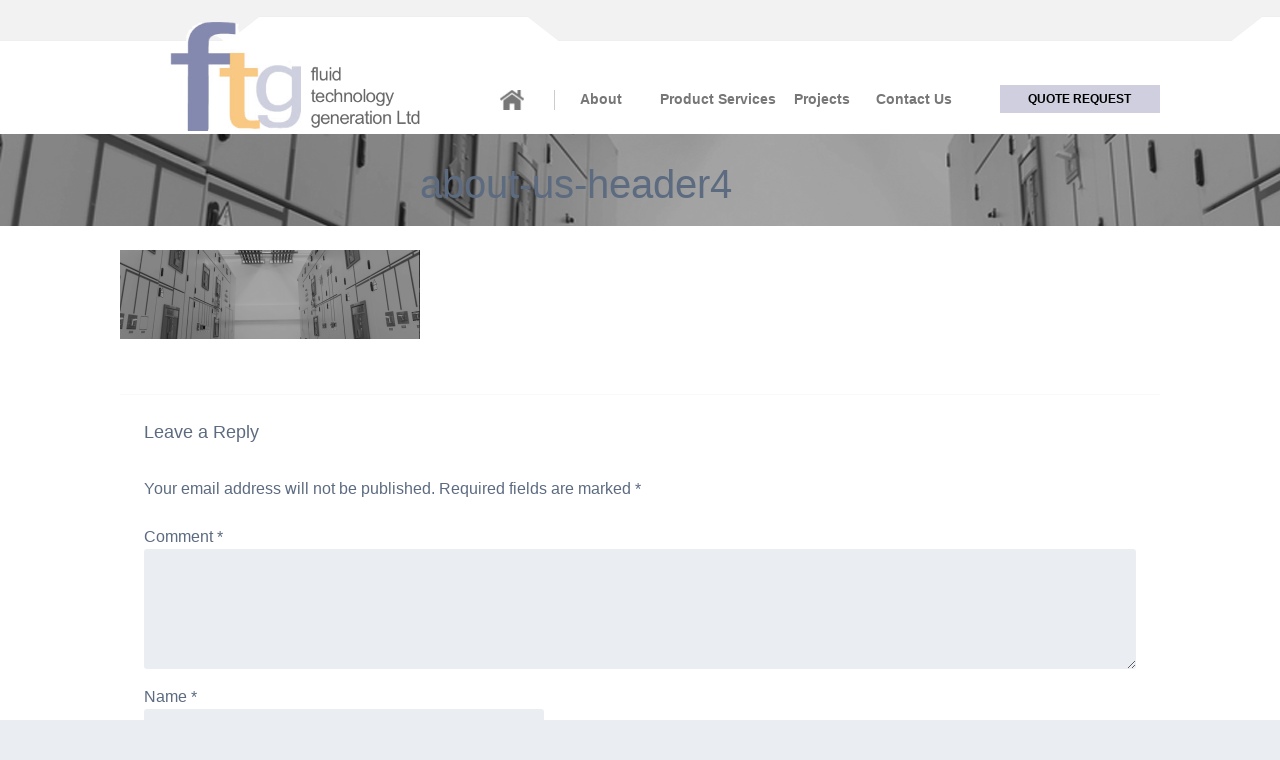

--- FILE ---
content_type: text/html; charset=UTF-8
request_url: https://fluidtechnology.co.uk/about/about-us-header4/
body_size: 11621
content:
<!doctype html>

<!--[if lt IE 7]><html lang="en-GB" class="no-js lt-ie9 lt-ie8 lt-ie7"><![endif]-->
<!--[if (IE 7)&!(IEMobile)]><html lang="en-GB" class="no-js lt-ie9 lt-ie8"><![endif]-->
<!--[if (IE 8)&!(IEMobile)]><html lang="en-GB" class="no-js lt-ie9"><![endif]-->
<!--[if gt IE 8]><!--> <html lang="en-GB" class="no-js"><!--<![endif]-->

	<head>
		<meta charset="utf-8">

				<meta http-equiv="X-UA-Compatible" content="IE=edge">

		<title>about-us-header4 - Fluid Technology</title>

				<meta name="HandheldFriendly" content="True">
		<meta name="MobileOptimized" content="320">
		<meta name="viewport" content="width=device-width, initial-scale=1"/>

				<link rel="apple-touch-icon" href="https://fluidtechnology.co.uk/wp-content/themes/aten/library/images/apple-touch-icon.png">
		<link rel="icon" href="https://fluidtechnology.co.uk/wp-content/themes/aten/favicon.png">
		<!--[if IE]>
			<link rel="shortcut icon" href="https://fluidtechnology.co.uk/wp-content/themes/aten/favicon.ico">
		<![endif]-->
				<meta name="msapplication-TileColor" content="#f01d4f">
		<meta name="msapplication-TileImage" content="https://fluidtechnology.co.uk/wp-content/themes/aten/library/images/win8-tile-icon.png">
            <meta name="theme-color" content="#121212">
<link rel="stylesheet" type="text/css" href="https://fluidtechnology.co.uk/wp-content/themes/aten/library/css/pure-drawer.css">
		<link rel="pingback" href="https://fluidtechnology.co.uk/xmlrpc.php">
 
				<meta name='robots' content='index, follow, max-image-preview:large, max-snippet:-1, max-video-preview:-1' />
	<style>img:is([sizes="auto" i], [sizes^="auto," i]) { contain-intrinsic-size: 3000px 1500px }</style>
	
	<!-- This site is optimized with the Yoast SEO plugin v26.2 - https://yoast.com/wordpress/plugins/seo/ -->
	<link rel="canonical" href="https://fluidtechnology.co.uk/about/about-us-header4/" />
	<meta property="og:locale" content="en_GB" />
	<meta property="og:type" content="article" />
	<meta property="og:title" content="about-us-header4 - Fluid Technology" />
	<meta property="og:url" content="https://fluidtechnology.co.uk/about/about-us-header4/" />
	<meta property="og:site_name" content="Fluid Technology" />
	<meta property="og:image" content="https://fluidtechnology.co.uk/about/about-us-header4" />
	<meta property="og:image:width" content="1600" />
	<meta property="og:image:height" content="477" />
	<meta property="og:image:type" content="image/png" />
	<meta name="twitter:card" content="summary_large_image" />
	<script type="application/ld+json" class="yoast-schema-graph">{"@context":"https://schema.org","@graph":[{"@type":"WebPage","@id":"https://fluidtechnology.co.uk/about/about-us-header4/","url":"https://fluidtechnology.co.uk/about/about-us-header4/","name":"about-us-header4 - Fluid Technology","isPartOf":{"@id":"https://fluidtechnology.co.uk/#website"},"primaryImageOfPage":{"@id":"https://fluidtechnology.co.uk/about/about-us-header4/#primaryimage"},"image":{"@id":"https://fluidtechnology.co.uk/about/about-us-header4/#primaryimage"},"thumbnailUrl":"https://fluidtechnology.co.uk/wp-content/uploads/2016/02/about-us-header4.png","datePublished":"2016-03-22T22:06:50+00:00","breadcrumb":{"@id":"https://fluidtechnology.co.uk/about/about-us-header4/#breadcrumb"},"inLanguage":"en-GB","potentialAction":[{"@type":"ReadAction","target":["https://fluidtechnology.co.uk/about/about-us-header4/"]}]},{"@type":"ImageObject","inLanguage":"en-GB","@id":"https://fluidtechnology.co.uk/about/about-us-header4/#primaryimage","url":"https://fluidtechnology.co.uk/wp-content/uploads/2016/02/about-us-header4.png","contentUrl":"https://fluidtechnology.co.uk/wp-content/uploads/2016/02/about-us-header4.png","width":1600,"height":477},{"@type":"BreadcrumbList","@id":"https://fluidtechnology.co.uk/about/about-us-header4/#breadcrumb","itemListElement":[{"@type":"ListItem","position":1,"name":"Home","item":"https://fluidtechnology.co.uk/"},{"@type":"ListItem","position":2,"name":"About","item":"https://fluidtechnology.co.uk/about/"},{"@type":"ListItem","position":3,"name":"about-us-header4"}]},{"@type":"WebSite","@id":"https://fluidtechnology.co.uk/#website","url":"https://fluidtechnology.co.uk/","name":"Fluid Technology","description":"","potentialAction":[{"@type":"SearchAction","target":{"@type":"EntryPoint","urlTemplate":"https://fluidtechnology.co.uk/?s={search_term_string}"},"query-input":{"@type":"PropertyValueSpecification","valueRequired":true,"valueName":"search_term_string"}}],"inLanguage":"en-GB"}]}</script>
	<!-- / Yoast SEO plugin. -->


<link rel='dns-prefetch' href='//fonts.googleapis.com' />
<link rel="alternate" type="application/rss+xml" title="Fluid Technology &raquo; Feed" href="https://fluidtechnology.co.uk/feed/" />
<link rel="alternate" type="application/rss+xml" title="Fluid Technology &raquo; Comments Feed" href="https://fluidtechnology.co.uk/comments/feed/" />
<link rel="alternate" type="application/rss+xml" title="Fluid Technology &raquo; about-us-header4 Comments Feed" href="https://fluidtechnology.co.uk/about/about-us-header4/feed/" />
<script type="text/javascript">
/* <![CDATA[ */
window._wpemojiSettings = {"baseUrl":"https:\/\/s.w.org\/images\/core\/emoji\/16.0.1\/72x72\/","ext":".png","svgUrl":"https:\/\/s.w.org\/images\/core\/emoji\/16.0.1\/svg\/","svgExt":".svg","source":{"concatemoji":"https:\/\/fluidtechnology.co.uk\/wp-includes\/js\/wp-emoji-release.min.js"}};
/*! This file is auto-generated */
!function(s,n){var o,i,e;function c(e){try{var t={supportTests:e,timestamp:(new Date).valueOf()};sessionStorage.setItem(o,JSON.stringify(t))}catch(e){}}function p(e,t,n){e.clearRect(0,0,e.canvas.width,e.canvas.height),e.fillText(t,0,0);var t=new Uint32Array(e.getImageData(0,0,e.canvas.width,e.canvas.height).data),a=(e.clearRect(0,0,e.canvas.width,e.canvas.height),e.fillText(n,0,0),new Uint32Array(e.getImageData(0,0,e.canvas.width,e.canvas.height).data));return t.every(function(e,t){return e===a[t]})}function u(e,t){e.clearRect(0,0,e.canvas.width,e.canvas.height),e.fillText(t,0,0);for(var n=e.getImageData(16,16,1,1),a=0;a<n.data.length;a++)if(0!==n.data[a])return!1;return!0}function f(e,t,n,a){switch(t){case"flag":return n(e,"\ud83c\udff3\ufe0f\u200d\u26a7\ufe0f","\ud83c\udff3\ufe0f\u200b\u26a7\ufe0f")?!1:!n(e,"\ud83c\udde8\ud83c\uddf6","\ud83c\udde8\u200b\ud83c\uddf6")&&!n(e,"\ud83c\udff4\udb40\udc67\udb40\udc62\udb40\udc65\udb40\udc6e\udb40\udc67\udb40\udc7f","\ud83c\udff4\u200b\udb40\udc67\u200b\udb40\udc62\u200b\udb40\udc65\u200b\udb40\udc6e\u200b\udb40\udc67\u200b\udb40\udc7f");case"emoji":return!a(e,"\ud83e\udedf")}return!1}function g(e,t,n,a){var r="undefined"!=typeof WorkerGlobalScope&&self instanceof WorkerGlobalScope?new OffscreenCanvas(300,150):s.createElement("canvas"),o=r.getContext("2d",{willReadFrequently:!0}),i=(o.textBaseline="top",o.font="600 32px Arial",{});return e.forEach(function(e){i[e]=t(o,e,n,a)}),i}function t(e){var t=s.createElement("script");t.src=e,t.defer=!0,s.head.appendChild(t)}"undefined"!=typeof Promise&&(o="wpEmojiSettingsSupports",i=["flag","emoji"],n.supports={everything:!0,everythingExceptFlag:!0},e=new Promise(function(e){s.addEventListener("DOMContentLoaded",e,{once:!0})}),new Promise(function(t){var n=function(){try{var e=JSON.parse(sessionStorage.getItem(o));if("object"==typeof e&&"number"==typeof e.timestamp&&(new Date).valueOf()<e.timestamp+604800&&"object"==typeof e.supportTests)return e.supportTests}catch(e){}return null}();if(!n){if("undefined"!=typeof Worker&&"undefined"!=typeof OffscreenCanvas&&"undefined"!=typeof URL&&URL.createObjectURL&&"undefined"!=typeof Blob)try{var e="postMessage("+g.toString()+"("+[JSON.stringify(i),f.toString(),p.toString(),u.toString()].join(",")+"));",a=new Blob([e],{type:"text/javascript"}),r=new Worker(URL.createObjectURL(a),{name:"wpTestEmojiSupports"});return void(r.onmessage=function(e){c(n=e.data),r.terminate(),t(n)})}catch(e){}c(n=g(i,f,p,u))}t(n)}).then(function(e){for(var t in e)n.supports[t]=e[t],n.supports.everything=n.supports.everything&&n.supports[t],"flag"!==t&&(n.supports.everythingExceptFlag=n.supports.everythingExceptFlag&&n.supports[t]);n.supports.everythingExceptFlag=n.supports.everythingExceptFlag&&!n.supports.flag,n.DOMReady=!1,n.readyCallback=function(){n.DOMReady=!0}}).then(function(){return e}).then(function(){var e;n.supports.everything||(n.readyCallback(),(e=n.source||{}).concatemoji?t(e.concatemoji):e.wpemoji&&e.twemoji&&(t(e.twemoji),t(e.wpemoji)))}))}((window,document),window._wpemojiSettings);
/* ]]> */
</script>
<link rel='stylesheet' id='jquery.bxslider-css' href='//fluidtechnology.co.uk/wp-content/plugins/testimonials-widget/includes/libraries/testimonials-widget/includes/libraries/bxslider-4/dist/jquery.bxslider.css' type='text/css' media='all' />
<link rel='stylesheet' id='Axl_Testimonials_Widget-css' href='//fluidtechnology.co.uk/wp-content/plugins/testimonials-widget/includes/libraries/testimonials-widget/assets/css/testimonials-widget.css' type='text/css' media='all' />
<link rel='stylesheet' id='Axl_Testimonials_Widget_Premium-css' href='//fluidtechnology.co.uk/wp-content/plugins/testimonials-widget/assets/css/testimonials-widget-premium.css' type='text/css' media='all' />
<style id='wp-emoji-styles-inline-css' type='text/css'>

	img.wp-smiley, img.emoji {
		display: inline !important;
		border: none !important;
		box-shadow: none !important;
		height: 1em !important;
		width: 1em !important;
		margin: 0 0.07em !important;
		vertical-align: -0.1em !important;
		background: none !important;
		padding: 0 !important;
	}
</style>
<link rel='stylesheet' id='wp-block-library-css' href='https://fluidtechnology.co.uk/wp-includes/css/dist/block-library/style.min.css' type='text/css' media='all' />
<style id='classic-theme-styles-inline-css' type='text/css'>
/*! This file is auto-generated */
.wp-block-button__link{color:#fff;background-color:#32373c;border-radius:9999px;box-shadow:none;text-decoration:none;padding:calc(.667em + 2px) calc(1.333em + 2px);font-size:1.125em}.wp-block-file__button{background:#32373c;color:#fff;text-decoration:none}
</style>
<style id='global-styles-inline-css' type='text/css'>
:root{--wp--preset--aspect-ratio--square: 1;--wp--preset--aspect-ratio--4-3: 4/3;--wp--preset--aspect-ratio--3-4: 3/4;--wp--preset--aspect-ratio--3-2: 3/2;--wp--preset--aspect-ratio--2-3: 2/3;--wp--preset--aspect-ratio--16-9: 16/9;--wp--preset--aspect-ratio--9-16: 9/16;--wp--preset--color--black: #000000;--wp--preset--color--cyan-bluish-gray: #abb8c3;--wp--preset--color--white: #ffffff;--wp--preset--color--pale-pink: #f78da7;--wp--preset--color--vivid-red: #cf2e2e;--wp--preset--color--luminous-vivid-orange: #ff6900;--wp--preset--color--luminous-vivid-amber: #fcb900;--wp--preset--color--light-green-cyan: #7bdcb5;--wp--preset--color--vivid-green-cyan: #00d084;--wp--preset--color--pale-cyan-blue: #8ed1fc;--wp--preset--color--vivid-cyan-blue: #0693e3;--wp--preset--color--vivid-purple: #9b51e0;--wp--preset--gradient--vivid-cyan-blue-to-vivid-purple: linear-gradient(135deg,rgba(6,147,227,1) 0%,rgb(155,81,224) 100%);--wp--preset--gradient--light-green-cyan-to-vivid-green-cyan: linear-gradient(135deg,rgb(122,220,180) 0%,rgb(0,208,130) 100%);--wp--preset--gradient--luminous-vivid-amber-to-luminous-vivid-orange: linear-gradient(135deg,rgba(252,185,0,1) 0%,rgba(255,105,0,1) 100%);--wp--preset--gradient--luminous-vivid-orange-to-vivid-red: linear-gradient(135deg,rgba(255,105,0,1) 0%,rgb(207,46,46) 100%);--wp--preset--gradient--very-light-gray-to-cyan-bluish-gray: linear-gradient(135deg,rgb(238,238,238) 0%,rgb(169,184,195) 100%);--wp--preset--gradient--cool-to-warm-spectrum: linear-gradient(135deg,rgb(74,234,220) 0%,rgb(151,120,209) 20%,rgb(207,42,186) 40%,rgb(238,44,130) 60%,rgb(251,105,98) 80%,rgb(254,248,76) 100%);--wp--preset--gradient--blush-light-purple: linear-gradient(135deg,rgb(255,206,236) 0%,rgb(152,150,240) 100%);--wp--preset--gradient--blush-bordeaux: linear-gradient(135deg,rgb(254,205,165) 0%,rgb(254,45,45) 50%,rgb(107,0,62) 100%);--wp--preset--gradient--luminous-dusk: linear-gradient(135deg,rgb(255,203,112) 0%,rgb(199,81,192) 50%,rgb(65,88,208) 100%);--wp--preset--gradient--pale-ocean: linear-gradient(135deg,rgb(255,245,203) 0%,rgb(182,227,212) 50%,rgb(51,167,181) 100%);--wp--preset--gradient--electric-grass: linear-gradient(135deg,rgb(202,248,128) 0%,rgb(113,206,126) 100%);--wp--preset--gradient--midnight: linear-gradient(135deg,rgb(2,3,129) 0%,rgb(40,116,252) 100%);--wp--preset--font-size--small: 13px;--wp--preset--font-size--medium: 20px;--wp--preset--font-size--large: 36px;--wp--preset--font-size--x-large: 42px;--wp--preset--spacing--20: 0.44rem;--wp--preset--spacing--30: 0.67rem;--wp--preset--spacing--40: 1rem;--wp--preset--spacing--50: 1.5rem;--wp--preset--spacing--60: 2.25rem;--wp--preset--spacing--70: 3.38rem;--wp--preset--spacing--80: 5.06rem;--wp--preset--shadow--natural: 6px 6px 9px rgba(0, 0, 0, 0.2);--wp--preset--shadow--deep: 12px 12px 50px rgba(0, 0, 0, 0.4);--wp--preset--shadow--sharp: 6px 6px 0px rgba(0, 0, 0, 0.2);--wp--preset--shadow--outlined: 6px 6px 0px -3px rgba(255, 255, 255, 1), 6px 6px rgba(0, 0, 0, 1);--wp--preset--shadow--crisp: 6px 6px 0px rgba(0, 0, 0, 1);}:where(.is-layout-flex){gap: 0.5em;}:where(.is-layout-grid){gap: 0.5em;}body .is-layout-flex{display: flex;}.is-layout-flex{flex-wrap: wrap;align-items: center;}.is-layout-flex > :is(*, div){margin: 0;}body .is-layout-grid{display: grid;}.is-layout-grid > :is(*, div){margin: 0;}:where(.wp-block-columns.is-layout-flex){gap: 2em;}:where(.wp-block-columns.is-layout-grid){gap: 2em;}:where(.wp-block-post-template.is-layout-flex){gap: 1.25em;}:where(.wp-block-post-template.is-layout-grid){gap: 1.25em;}.has-black-color{color: var(--wp--preset--color--black) !important;}.has-cyan-bluish-gray-color{color: var(--wp--preset--color--cyan-bluish-gray) !important;}.has-white-color{color: var(--wp--preset--color--white) !important;}.has-pale-pink-color{color: var(--wp--preset--color--pale-pink) !important;}.has-vivid-red-color{color: var(--wp--preset--color--vivid-red) !important;}.has-luminous-vivid-orange-color{color: var(--wp--preset--color--luminous-vivid-orange) !important;}.has-luminous-vivid-amber-color{color: var(--wp--preset--color--luminous-vivid-amber) !important;}.has-light-green-cyan-color{color: var(--wp--preset--color--light-green-cyan) !important;}.has-vivid-green-cyan-color{color: var(--wp--preset--color--vivid-green-cyan) !important;}.has-pale-cyan-blue-color{color: var(--wp--preset--color--pale-cyan-blue) !important;}.has-vivid-cyan-blue-color{color: var(--wp--preset--color--vivid-cyan-blue) !important;}.has-vivid-purple-color{color: var(--wp--preset--color--vivid-purple) !important;}.has-black-background-color{background-color: var(--wp--preset--color--black) !important;}.has-cyan-bluish-gray-background-color{background-color: var(--wp--preset--color--cyan-bluish-gray) !important;}.has-white-background-color{background-color: var(--wp--preset--color--white) !important;}.has-pale-pink-background-color{background-color: var(--wp--preset--color--pale-pink) !important;}.has-vivid-red-background-color{background-color: var(--wp--preset--color--vivid-red) !important;}.has-luminous-vivid-orange-background-color{background-color: var(--wp--preset--color--luminous-vivid-orange) !important;}.has-luminous-vivid-amber-background-color{background-color: var(--wp--preset--color--luminous-vivid-amber) !important;}.has-light-green-cyan-background-color{background-color: var(--wp--preset--color--light-green-cyan) !important;}.has-vivid-green-cyan-background-color{background-color: var(--wp--preset--color--vivid-green-cyan) !important;}.has-pale-cyan-blue-background-color{background-color: var(--wp--preset--color--pale-cyan-blue) !important;}.has-vivid-cyan-blue-background-color{background-color: var(--wp--preset--color--vivid-cyan-blue) !important;}.has-vivid-purple-background-color{background-color: var(--wp--preset--color--vivid-purple) !important;}.has-black-border-color{border-color: var(--wp--preset--color--black) !important;}.has-cyan-bluish-gray-border-color{border-color: var(--wp--preset--color--cyan-bluish-gray) !important;}.has-white-border-color{border-color: var(--wp--preset--color--white) !important;}.has-pale-pink-border-color{border-color: var(--wp--preset--color--pale-pink) !important;}.has-vivid-red-border-color{border-color: var(--wp--preset--color--vivid-red) !important;}.has-luminous-vivid-orange-border-color{border-color: var(--wp--preset--color--luminous-vivid-orange) !important;}.has-luminous-vivid-amber-border-color{border-color: var(--wp--preset--color--luminous-vivid-amber) !important;}.has-light-green-cyan-border-color{border-color: var(--wp--preset--color--light-green-cyan) !important;}.has-vivid-green-cyan-border-color{border-color: var(--wp--preset--color--vivid-green-cyan) !important;}.has-pale-cyan-blue-border-color{border-color: var(--wp--preset--color--pale-cyan-blue) !important;}.has-vivid-cyan-blue-border-color{border-color: var(--wp--preset--color--vivid-cyan-blue) !important;}.has-vivid-purple-border-color{border-color: var(--wp--preset--color--vivid-purple) !important;}.has-vivid-cyan-blue-to-vivid-purple-gradient-background{background: var(--wp--preset--gradient--vivid-cyan-blue-to-vivid-purple) !important;}.has-light-green-cyan-to-vivid-green-cyan-gradient-background{background: var(--wp--preset--gradient--light-green-cyan-to-vivid-green-cyan) !important;}.has-luminous-vivid-amber-to-luminous-vivid-orange-gradient-background{background: var(--wp--preset--gradient--luminous-vivid-amber-to-luminous-vivid-orange) !important;}.has-luminous-vivid-orange-to-vivid-red-gradient-background{background: var(--wp--preset--gradient--luminous-vivid-orange-to-vivid-red) !important;}.has-very-light-gray-to-cyan-bluish-gray-gradient-background{background: var(--wp--preset--gradient--very-light-gray-to-cyan-bluish-gray) !important;}.has-cool-to-warm-spectrum-gradient-background{background: var(--wp--preset--gradient--cool-to-warm-spectrum) !important;}.has-blush-light-purple-gradient-background{background: var(--wp--preset--gradient--blush-light-purple) !important;}.has-blush-bordeaux-gradient-background{background: var(--wp--preset--gradient--blush-bordeaux) !important;}.has-luminous-dusk-gradient-background{background: var(--wp--preset--gradient--luminous-dusk) !important;}.has-pale-ocean-gradient-background{background: var(--wp--preset--gradient--pale-ocean) !important;}.has-electric-grass-gradient-background{background: var(--wp--preset--gradient--electric-grass) !important;}.has-midnight-gradient-background{background: var(--wp--preset--gradient--midnight) !important;}.has-small-font-size{font-size: var(--wp--preset--font-size--small) !important;}.has-medium-font-size{font-size: var(--wp--preset--font-size--medium) !important;}.has-large-font-size{font-size: var(--wp--preset--font-size--large) !important;}.has-x-large-font-size{font-size: var(--wp--preset--font-size--x-large) !important;}
:where(.wp-block-post-template.is-layout-flex){gap: 1.25em;}:where(.wp-block-post-template.is-layout-grid){gap: 1.25em;}
:where(.wp-block-columns.is-layout-flex){gap: 2em;}:where(.wp-block-columns.is-layout-grid){gap: 2em;}
:root :where(.wp-block-pullquote){font-size: 1.5em;line-height: 1.6;}
</style>
<link rel='stylesheet' id='contact-form-7-css' href='https://fluidtechnology.co.uk/wp-content/plugins/contact-form-7/includes/css/styles.css' type='text/css' media='all' />
<link rel='stylesheet' id='rs-plugin-settings-css' href='https://fluidtechnology.co.uk/wp-content/plugins/revslider/public/assets/css/settings.css' type='text/css' media='all' />
<style id='rs-plugin-settings-inline-css' type='text/css'>
#rs-demo-id {}
</style>
<link rel='stylesheet' id='googleFonts-css' href='https://fonts.googleapis.com/css?family=Lato%3A400%2C700%2C400italic%2C700italic' type='text/css' media='all' />
<link rel='stylesheet' id='bones-stylesheet-css' href='https://fluidtechnology.co.uk/wp-content/themes/aten/library/css/style.css' type='text/css' media='all' />
<!--[if lt IE 9]>
<link rel='stylesheet' id='bones-ie-only-css' href='https://fluidtechnology.co.uk/wp-content/themes/aten/library/css/ie.css' type='text/css' media='all' />
<![endif]-->
<!--n2css--><!--n2js--><script type="text/javascript" src="https://fluidtechnology.co.uk/wp-includes/js/jquery/jquery.min.js" id="jquery-core-js"></script>
<script type="text/javascript" src="https://fluidtechnology.co.uk/wp-includes/js/jquery/jquery-migrate.min.js" id="jquery-migrate-js"></script>
<script type="text/javascript" src="https://fluidtechnology.co.uk/wp-content/plugins/revslider/public/assets/js/jquery.themepunch.tools.min.js" id="tp-tools-js"></script>
<script type="text/javascript" src="https://fluidtechnology.co.uk/wp-content/plugins/revslider/public/assets/js/jquery.themepunch.revolution.min.js" id="revmin-js"></script>
<script type="text/javascript" src="https://fluidtechnology.co.uk/wp-content/themes/aten/library/js/libs/modernizr.custom.min.js" id="bones-modernizr-js"></script>
<link rel="https://api.w.org/" href="https://fluidtechnology.co.uk/wp-json/" /><link rel="alternate" title="JSON" type="application/json" href="https://fluidtechnology.co.uk/wp-json/wp/v2/media/463" /><link rel='shortlink' href='https://fluidtechnology.co.uk/?p=463' />
<link rel="alternate" title="oEmbed (JSON)" type="application/json+oembed" href="https://fluidtechnology.co.uk/wp-json/oembed/1.0/embed?url=https%3A%2F%2Ffluidtechnology.co.uk%2Fabout%2Fabout-us-header4%2F" />
<link rel="alternate" title="oEmbed (XML)" type="text/xml+oembed" href="https://fluidtechnology.co.uk/wp-json/oembed/1.0/embed?url=https%3A%2F%2Ffluidtechnology.co.uk%2Fabout%2Fabout-us-header4%2F&#038;format=xml" />
<link rel="stylesheet" href="https://fluidtechnology.co.uk/wp-content/plugins/aten_projects/aten_styles.css" type="text/css" ><script type="text/javascript" src="https://fluidtechnology.co.uk/wp-content/plugins/aten_projects/thumbnailviewer2.js">

/***********************************************
* Image Thumbnail Viewer II script- © Dynamic Drive DHTML code library (www.dynamicdrive.com)
* Visit http://www.dynamicDrive.com for hundreds of DHTML scripts
* This notice must stay intact for legal use
***********************************************/

</script><meta name="generator" content="Powered by Slider Revolution 5.4.5.1 - responsive, Mobile-Friendly Slider Plugin for WordPress with comfortable drag and drop interface." />
<script type="text/javascript">function setREVStartSize(e){
				try{ var i=jQuery(window).width(),t=9999,r=0,n=0,l=0,f=0,s=0,h=0;					
					if(e.responsiveLevels&&(jQuery.each(e.responsiveLevels,function(e,f){f>i&&(t=r=f,l=e),i>f&&f>r&&(r=f,n=e)}),t>r&&(l=n)),f=e.gridheight[l]||e.gridheight[0]||e.gridheight,s=e.gridwidth[l]||e.gridwidth[0]||e.gridwidth,h=i/s,h=h>1?1:h,f=Math.round(h*f),"fullscreen"==e.sliderLayout){var u=(e.c.width(),jQuery(window).height());if(void 0!=e.fullScreenOffsetContainer){var c=e.fullScreenOffsetContainer.split(",");if (c) jQuery.each(c,function(e,i){u=jQuery(i).length>0?u-jQuery(i).outerHeight(!0):u}),e.fullScreenOffset.split("%").length>1&&void 0!=e.fullScreenOffset&&e.fullScreenOffset.length>0?u-=jQuery(window).height()*parseInt(e.fullScreenOffset,0)/100:void 0!=e.fullScreenOffset&&e.fullScreenOffset.length>0&&(u-=parseInt(e.fullScreenOffset,0))}f=u}else void 0!=e.minHeight&&f<e.minHeight&&(f=e.minHeight);e.c.closest(".rev_slider_wrapper").css({height:f})					
				}catch(d){console.log("Failure at Presize of Slider:"+d)}
			};</script>
		
				<style type="text/css">
#nextend-smart-slider-1 .nextend-bullet-container .nextend-bullet-numbers.nextend-bullet.active, 
#nextend-smart-slider-1 .nextend-bullet-container .nextend-bullet-numbers.nextend-bullet:HOVER{background:#363d44 !Important;}
footer a{color:#FFFFFF !Important;text-decoration:none;}
a:hover{opacity: 0.9!Important;}
a{text-decoration:none !Important;}
BODY{font-family: "Helvetica Neue", Helvetica, Arial, sans-serif !Important;}
</style>
<script type="text/javascript">
					jQuery(document).ready(function() {
    // Configure/customize these variables.
    var showChar = 0; // How many characters are shown by default
    var ellipsestext = "";
    var moretext = "Read more";
    var lesstext = "Read less";


    jQuery('.more').each(function() {
        var content = jQuery(this).html();
 
        if(content.length > showChar) {
 
            var c = content.substr(0, showChar);
            var h = content.substr(showChar, content.length - showChar);
 
            var html = c + '<span class="moreellipses">' + ellipsestext+ '&nbsp;</span><span class="morecontent"><span>' + h + '</span>&nbsp;&nbsp;<a href="" class="morelink">' + moretext + '</a></span>';
 
            jQuery(this).html(html);
        }
 
    });
 
    jQuery(".morelink").click(function(){
        if(jQuery(this).hasClass("less")) {
            jQuery(this).removeClass("less");
            jQuery(this).html(moretext);
        } else {
            jQuery(this).addClass("less");
            jQuery(this).html(lesstext);
        }
        jQuery(this).parent().prev().toggle();
        jQuery(this).prev().toggle();
        return false;
    });
});
			</script>
			<link rel="stylesheet" href="https://fluidtechnology.co.uk/wp-content/themes/aten/library/css/flexslider.css" type="text/css">
<script src="https://fluidtechnology.co.uk/wp-content/themes/aten/library/js/jquery.flexslider.js"></script>
<script src="https://fluidtechnology.co.uk/wp-content/themes/aten/library/js/jquery.sticky.js"></script>
  <script>
    jQuery(window).load(function(){
      jQuery("#sticker").sticky({ topSpacing: -50, center:true, className:"hey" });
    });
  </script>
<script type="text/javascript">
jQuery(window).load(function() {
  // The slider being synced must be initialized first
  jQuery('#carousel').flexslider({
    animation: "slide",
    controlNav: false,
    animationLoop: false,
    slideshow: false,
    itemWidth: 150,
    itemMargin: 5,
    asNavFor: '#slider'
  });
 
  jQuery('#slider').flexslider({
    animation: "slide",
    controlNav: false,
    animationLoop: false,
    slideshow: false,
    sync: "#carousel"
  });
});
</script>

<style type="text/css">

.acf-map,.acf-map_2 {
	width: 100%;
	height: 400px;
	border: #ccc solid 1px;
	margin: 20px 0;
}

#mapcage .acf-map,.acf-map_2{width: 50%;float: left;}

/* fixes potential theme css conflict */
.acf-map img,.acf-map_2 img {
   max-width: inherit !important;
}

</style>

<script type="text/javascript">
(function($) {

/*
*  new_map
*
*  This function will render a Google Map onto the selected jQuery element
*
*  @type	function
*  @date	8/11/2013
*  @since	4.3.0
*
*  @param	$el (jQuery element)
*  @return	n/a
*/

function new_map( $el ) {
	
	// var
	var $markers = $el.find('.marker');
	
	
	// vars
	var args = {
		zoom		: 11,
		center		: new google.maps.LatLng(0, 0),
		mapTypeId	: google.maps.MapTypeId.ROADMAP
	};
	
	
	// create map	        	
	var map = new google.maps.Map( $el[0], args);
	
	
	// add a markers reference
	map.markers = [];
	
	
	// add markers
	$markers.each(function(){
		
    	add_marker( $(this), map );
		
	});
	
	
	// center map
	center_map( map );
	
	
	// return
	return map;
	
}

/*
*  add_marker
*
*  This function will add a marker to the selected Google Map
*
*  @type	function
*  @date	8/11/2013
*  @since	4.3.0
*
*  @param	$marker (jQuery element)
*  @param	map (Google Map object)
*  @return	n/a
*/

function add_marker( $marker, map ) {

	// var
	var latlng = new google.maps.LatLng( $marker.attr('data-lat'), $marker.attr('data-lng') );

	// create marker
	var marker = new google.maps.Marker({
		position	: latlng,
		map			: map
	});

	// add to array
	map.markers.push( marker );

	// if marker contains HTML, add it to an infoWindow
	if( $marker.html() )
	{
		// create info window
		var infowindow = new google.maps.InfoWindow({
			content		: $marker.html()
		});

		// show info window when marker is clicked
		google.maps.event.addListener(marker, 'click', function() {

			infowindow.open( map, marker );

		});
	}

}

/*
*  center_map
*
*  This function will center the map, showing all markers attached to this map
*
*  @type	function
*  @date	8/11/2013
*  @since	4.3.0
*
*  @param	map (Google Map object)
*  @return	n/a
*/

function center_map( map ) {

	// vars
	var bounds = new google.maps.LatLngBounds();

	// loop through all markers and create bounds
	$.each( map.markers, function( i, marker ){

		var latlng = new google.maps.LatLng( marker.position.lat(), marker.position.lng() );

		bounds.extend( latlng );

	});

	// only 1 marker?
	if( map.markers.length == 1 )
	{
		// set center of map
	    map.setCenter( bounds.getCenter() );
	    map.setZoom( 11 );
	}
	else
	{
		// fit to bounds
		map.fitBounds( bounds );
	}

}

/*
*  document ready
*
*  This function will render each map when the document is ready (page has loaded)
*
*  @type	function
*  @date	8/11/2013
*  @since	5.0.0
*
*  @param	n/a
*  @return	n/a
*/
// global var
var map = null;

$(document).ready(function(){

	$('.acf-map').each(function(){

		// create map
		map = new_map( $(this) );

	});

});

})(jQuery);
</script>
<script type="text/javascript">
(function($) {

/*
*  new_map
*
*  This function will render a Google Map onto the selected jQuery element
*
*  @type	function
*  @date	8/11/2013
*  @since	4.3.0
*
*  @param	$el (jQuery element)
*  @return	n/a
*/

function new_map_2( $el ) {
	
	// var
	var $markers = $el.find('.marker2');
	
	
	// vars
	var args = {
		zoom		: 14,
		center		: new google.maps.LatLng(0, 0),
		mapTypeId	: google.maps.MapTypeId.ROADMAP
	};
	
	
	// create map	        	
	var map2 = new google.maps.Map( $el[0], args);
	
	
	// add a markers reference
	map2.markers = [];
	
	
	// add markers
	$markers.each(function(){
		
    	add_marker( $(this), map2 );
		
	});
	
	
	// center map
	center_map( map2 );
	
	// Turn it into a street view map  
    var streetViewOptions = {  
        position: map2.getCenter(),  
        pov: {  
            heading: 90,  
            pitch: 0,  
            zoom: 0  
        }  
    };  
    var streetView = new google.maps.StreetViewPanorama($el[0], streetViewOptions);  
    streetView.setVisible(true);  

	// return
	return map2;
	
}

/*
*  add_marker
*
*  This function will add a marker to the selected Google Map
*
*  @type	function
*  @date	8/11/2013
*  @since	4.3.0
*
*  @param	$marker (jQuery element)
*  @param	map (Google Map object)
*  @return	n/a
*/

function add_marker( $marker, map2 ) {

	// var
	var latlng = new google.maps.LatLng( $marker.attr('data-lat'), $marker.attr('data-lng') );

	// create marker
	var marker = new google.maps.Marker({
		position	: latlng,
		map			: map2
	});

	// add to array
	map2.markers.push( marker );

	// if marker contains HTML, add it to an infoWindow
	if( $marker.html() )
	{
		// create info window
		var infowindow = new google.maps.InfoWindow({
			content		: $marker.html()
		});

		// show info window when marker is clicked
		google.maps.event.addListener(marker, 'click', function() {

			infowindow.open( map2, marker );

		});
	}

}

/*
*  center_map
*
*  This function will center the map, showing all markers attached to this map
*
*  @type	function
*  @date	8/11/2013
*  @since	4.3.0
*
*  @param	map (Google Map object)
*  @return	n/a
*/

function center_map( map2 ) {

	// vars
	var bounds = new google.maps.LatLngBounds();

	// loop through all markers and create bounds
	$.each( map2.markers, function( i, marker ){

		var latlng = new google.maps.LatLng( marker.position.lat(), marker.position.lng() );

		bounds.extend( latlng );

	});

	// only 1 marker?
	if( map2.markers.length == 1 )
	{
		// set center of map
	    map2.setCenter( bounds.getCenter() );
	    map2.setZoom( 14 );
	}
	else
	{
		// fit to bounds
		map2.fitBounds( bounds );
	}

}

/*
*  document ready
*
*  This function will render each map when the document is ready (page has loaded)
*
*  @type	function
*  @date	8/11/2013
*  @since	5.0.0
*
*  @param	n/a
*  @return	n/a
*/
// global var
var map2 = null;

$(document).ready(function(){

	$('.acf-map_2').each(function(){

		// create map
		map2 = new_map_2( $(this) );

	});

});

})(jQuery);
</script>


	</head>


	<body data-rsssl=1 class="attachment wp-singular attachment-template-default attachmentid-463 attachment-png wp-theme-aten" itemscope itemtype="http://schema.org/WebPage">
	<div class="pure-container" data-effect="pure-effect-slide"> <input type="checkbox" id="pure-toggle-right" class="pure-toggle" data-toggle="right"> <label class="pure-toggle-label" for="pure-toggle-right" data-toggle-label="right"> <span class="pure-toggle-icon"></span> </label> <div class="pure-drawer" data-position="right"> <div id="menu-2">		
						<ul id="menu-main-menu" class="nav top-nav cf"><li id="menu-item-346" class="menu-item menu-item-type-custom menu-item-object-custom menu-item-home menu-item-346"><a href="https://fluidtechnology.co.uk">Home</a></li>
<li id="menu-item-58" class="menu-item menu-item-type-post_type menu-item-object-page menu-item-58"><a href="https://fluidtechnology.co.uk/about/">About</a></li>
<li id="menu-item-559" class="menu-item menu-item-type-post_type menu-item-object-page menu-item-has-children menu-item-559"><a href="https://fluidtechnology.co.uk/services/">Product Services</a>
<ul class="sub-menu">
	<li id="menu-item-642" class="menu-item menu-item-type-post_type menu-item-object-page menu-item-642"><a href="https://fluidtechnology.co.uk/services/product-ranges/">Product Ranges</a></li>
	<li id="menu-item-560" class="menu-item menu-item-type-post_type menu-item-object-page menu-item-560"><a href="https://fluidtechnology.co.uk/services/service-2/">Chemical Products Manufacturing</a></li>
	<li id="menu-item-561" class="menu-item menu-item-type-post_type menu-item-object-page menu-item-561"><a href="https://fluidtechnology.co.uk/services/service-1/">Lubricant Manufacture</a></li>
</ul>
</li>
<li id="menu-item-47" class="menu-item menu-item-type-custom menu-item-object-custom menu-item-47"><a href="https://fluidtechnology.co.uk/projects/">Projects</a></li>
<li id="menu-item-323" class="menu-item menu-item-type-post_type menu-item-object-page menu-item-323"><a href="https://fluidtechnology.co.uk/contact-us/">Contact Us</a></li>
</ul>		
				
					</div> </div> <div class="pure-pusher-container"> 		
	<div class="pure-pusher"> 		
							
	<label class="pure-overlay" for="pure-toggle-right" data-overlay="right"></label> 
		<div id="container">

			<header id="sticker" style="color:#999999;background-color:#FFF;" class="header" role="banner" itemscope itemtype="http://schema.org/WPHeader">

				<div id="inner-header" class="wrap cf">
									<img style="float: left;
max-width: 250px;
margin: -18px 0 40px 50px;
display: block;
position: relative;
padding: 0;" id="logoimg" src="https://fluidtechnology.co.uk/wp-content/uploads/2016/04/ftg-logo.png" alt="logo" />
					<div class="homeblock" style="float:left;"><a href="https://fluidtechnology.co.uk" rel="nofollow"><img style="width: 55px;margin-top: 50px;
margin-left: 80px;
padding-right: 30px !Important;
float: left;
border-right: 1px solid #ccc;
height: auto;" src="https://fluidtechnology.co.uk/wp-content/themes/aten/library/images/home-icon.png"/></a></div>
							<div id="top-right">		
		

					<a href="/quote-form/" class="slogan">QUOTE REQUEST </a>
										<div class="navigate">
				<nav style="float: left;" role="navigation" itemscope itemtype="http://schema.org/SiteNavigationElement">
						<ul id="menu-main-menu-1" class="nav top-nav cf"><li class="menu-item menu-item-type-custom menu-item-object-custom menu-item-home menu-item-346"><a href="https://fluidtechnology.co.uk">Home</a></li>
<li class="menu-item menu-item-type-post_type menu-item-object-page menu-item-58"><a href="https://fluidtechnology.co.uk/about/">About</a></li>
<li class="menu-item menu-item-type-post_type menu-item-object-page menu-item-has-children menu-item-559"><a href="https://fluidtechnology.co.uk/services/">Product Services</a>
<ul class="sub-menu">
	<li class="menu-item menu-item-type-post_type menu-item-object-page menu-item-642"><a href="https://fluidtechnology.co.uk/services/product-ranges/">Product Ranges</a></li>
	<li class="menu-item menu-item-type-post_type menu-item-object-page menu-item-560"><a href="https://fluidtechnology.co.uk/services/service-2/">Chemical Products Manufacturing</a></li>
	<li class="menu-item menu-item-type-post_type menu-item-object-page menu-item-561"><a href="https://fluidtechnology.co.uk/services/service-1/">Lubricant Manufacture</a></li>
</ul>
</li>
<li class="menu-item menu-item-type-custom menu-item-object-custom menu-item-47"><a href="https://fluidtechnology.co.uk/projects/">Projects</a></li>
<li class="menu-item menu-item-type-post_type menu-item-object-page menu-item-323"><a href="https://fluidtechnology.co.uk/contact-us/">Contact Us</a></li>
</ul>
					</nav>
					</div>
					</div>
				</div>


			</header>
			<div id="content" style="background-image:url(https://fluidtechnology.co.uk/wp-content/uploads/2016/02/about-us-header4.png);background-attachment: fixed;">

				<div id="inner-content" class="wrap cf">
					<h1 class="page-title" itemprop="headline">about-us-header4</h1>
				</div></div>

			<div id="content">

				<div id="inner-content" class="wrap cf">
				
						<main id="main" class="  d-7of7
 m-all t-3of3 cf" role="main" itemscope itemprop="mainContentOfPage" itemtype="http://schema.org/Blog">

							

							<article id="post-463" class="cf post-463 attachment type-attachment status-inherit hentry" role="article" itemscope itemtype="http://schema.org/BlogPosting">

								<header class="article-header">

									

									<p class="byline vcard">
										Posted <time class="updated" datetime="2016-03-22" itemprop="datePublished">22nd March 2016</time> by <span class="author">andy</span>									</p>

								</header> 
								<section class="entry-content cf" itemprop="articleBody">
									<p class="attachment"><a href='https://fluidtechnology.co.uk/wp-content/uploads/2016/02/about-us-header4.png'><img decoding="async" width="300" height="89" src="https://fluidtechnology.co.uk/wp-content/uploads/2016/02/about-us-header4-300x89.png" class="attachment-medium size-medium" alt="" srcset="https://fluidtechnology.co.uk/wp-content/uploads/2016/02/about-us-header4-300x89.png 300w, https://fluidtechnology.co.uk/wp-content/uploads/2016/02/about-us-header4-768x229.png 768w, https://fluidtechnology.co.uk/wp-content/uploads/2016/02/about-us-header4-1024x305.png 1024w, https://fluidtechnology.co.uk/wp-content/uploads/2016/02/about-us-header4.png 1600w" sizes="(max-width: 300px) 100vw, 300px" /></a></p>
								</section> 
								<footer class="article-footer cf">

								</footer>

								

  
  	<div id="respond" class="comment-respond">
		<h3 id="reply-title" class="comment-reply-title">Leave a Reply <small><a rel="nofollow" id="cancel-comment-reply-link" href="/about/about-us-header4/#respond" style="display:none;">Cancel reply</a></small></h3><form action="https://fluidtechnology.co.uk/wp-comments-post.php" method="post" id="commentform" class="comment-form"><p class="comment-notes"><span id="email-notes">Your email address will not be published.</span> <span class="required-field-message">Required fields are marked <span class="required">*</span></span></p><p class="comment-form-comment"><label for="comment">Comment <span class="required">*</span></label> <textarea id="comment" name="comment" cols="45" rows="8" maxlength="65525" required></textarea></p><p class="comment-form-author"><label for="author">Name <span class="required">*</span></label> <input id="author" name="author" type="text" value="" size="30" maxlength="245" autocomplete="name" required /></p>
<p class="comment-form-email"><label for="email">Email <span class="required">*</span></label> <input id="email" name="email" type="email" value="" size="30" maxlength="100" aria-describedby="email-notes" autocomplete="email" required /></p>
<p class="comment-form-url"><label for="url">Website</label> <input id="url" name="url" type="url" value="" size="30" maxlength="200" autocomplete="url" /></p>
<p class="comment-form-cookies-consent"><input id="wp-comment-cookies-consent" name="wp-comment-cookies-consent" type="checkbox" value="yes" /> <label for="wp-comment-cookies-consent">Save my name, email, and website in this browser for the next time I comment.</label></p>
<p class="form-submit"><input name="submit" type="submit" id="submit" class="submit" value="Post Comment" /> <input type='hidden' name='comment_post_ID' value='463' id='comment_post_ID' />
<input type='hidden' name='comment_parent' id='comment_parent' value='0' />
</p></form>	</div><!-- #respond -->
	

							</article>

							
						</main>
						

				</div>

			</div>

				

<div id="content" class="foot-test" style="padding-bottom:20px;text-align:center;color:#e9e9e9;background-color: #FFF;">		
				<div id="inner-content" class="wrap cf">		
									<section><h1 style="padding: 0; margin: 0;">Testimonials</h1>		
																<div class="testimonials-widget-testimonials testimonials-widget-testimonials2">
<div class="testimonials-widget-testimonial post-177 testimonials-widget type-testimonials-widget status-publish" style="">
<!-- testimonials-widget-testimonials:177: -->
		<blockquote><span class="open-quote"></span>FTG have provided the highest standards of performance for over 15 years. Supplying us with multiple cleaning and sanitising products, handling all aspects of packaging and legislative conformance and responsive to increased output and production whenever required.

For chemical or powder product manufacture and packaging we have no hesitation in recommending FTG to anyone.<span class="close-quote"></span></blockquote>
			<div class="credit"><span class="author">N. Bruce</span><span class="join-title"></span><span class="job-title">Managing Director</span><span class="join"></span><span class="company">Safechem Ltd</span></div>
	</div>
</div>
<div class="testimonials-widget-testimonials bx-controls testimonials-widget-testimonials2-control"></div>		
							
						
								</section>		
									</div></div> 
									<div id="content" class="foot-test" style="
padding: 50px 30px 120px !Important;
background-color: #FFF;
color: #000;
font-size: 18px;
text-align: center;background-size:cover !Important;background-image: url('/wp-content/themes/aten/library/images/quality-back-2.jpg');padding-bottom: 50px;background-color: #FFF;">		
				<div id="inner-content" class="wrap cf" style="padding: 0 80px;">		
									<section>	
<br />		
																<div class="textwidget"></div><h2>FTG Quality Statement</h2>			<div class="textwidget"><p>FTG is committed to providing the highest quality chemical / power products and<br />
production / supply services to our clients. Our aims are:</p>
<p>Consistently to meet or exceed our customer's expectations for product quality and performance;<br />
Provide timely delivery of products and services to meet our customer's requirements;<br />
Invest in continuous improvement of our processes, and systems;<br />
To ensure our personnel are well trained to better serve our customer needs and requirements.<br />
Compliance with all new related European Regulations e.g. (EC) No 1272/2008 on classification, labelling and packaging of substances and mixtures.</p>
</div>
				
								
					</section>
						</div></div>
<footer class="footer"  style="padding-top: 20px;color:#FFFFFF;background-color:#363d44" role="contentinfo" itemscope itemtype="http://schema.org/WPFooter">

				<div id="inner-footer" class="wrap cf">

					<nav role="navigation">
					
					


											</nav>
<div class="threecol first">		
  <section id="foot-black-studio-tinymce-2"><h3>Contact Details</h3><div class="textwidget"><p><span style="color: #ffffff;"><strong>FTG Ltd.</strong></span><br />
<span style="color: #ffffff;"> Drum House</span><br />
<span style="color: #ffffff;"> Drum Industrial Estate</span><br />
<span style="color: #ffffff;"> Birtley</span><br />
<span style="color: #ffffff;"> Co. Durham</span><br />
<span style="color: #ffffff;"> DH2 1SR</span><br />
<span style="color: #ffffff;"> .</span><br />
<span style="color: #ffffff;"> Tel: +44 (0) 191 4111 777</span><br />
<span style="color: #ffffff;"> Fax: +44 (0) 191 4111 888</span></p>
</div></section>		
</div>		
<div class="threecol mid">		
 <section id="foot-nav_menu-2"><h3>Useful Links</h3><div class="menu-footer-menu-container"><ul id="menu-footer-menu" class="menu"><li id="menu-item-182" class="menu-item menu-item-type-post_type menu-item-object-page menu-item-home menu-item-182"><a href="https://fluidtechnology.co.uk/">Home</a></li>
<li id="menu-item-186" class="menu-item menu-item-type-post_type menu-item-object-page menu-item-186"><a href="https://fluidtechnology.co.uk/contact-us/">Contact Us</a></li>
<li id="menu-item-189" class="menu-item menu-item-type-post_type menu-item-object-page menu-item-189"><a href="https://fluidtechnology.co.uk/services/">FTG Product Services</a></li>
<li id="menu-item-233" class="menu-item menu-item-type-post_type menu-item-object-page menu-item-233"><a href="https://fluidtechnology.co.uk/compliance/">Compliance</a></li>
<li id="menu-item-192" class="menu-item menu-item-type-post_type menu-item-object-page menu-item-192"><a href="https://fluidtechnology.co.uk/testimonials/">Testimonials</a></li>
<li id="menu-item-213" class="menu-item menu-item-type-post_type menu-item-object-page menu-item-213"><a href="https://fluidtechnology.co.uk/privacy-policy/">Privacy Policy</a></li>
<li id="menu-item-212" class="menu-item menu-item-type-post_type menu-item-object-page menu-item-212"><a href="https://fluidtechnology.co.uk/cookie-policy/">Cookie Policy</a></li>
<li id="menu-item-214" class="menu-item menu-item-type-post_type menu-item-object-page menu-item-214"><a href="https://fluidtechnology.co.uk/terms-conditions/">Disclaimer</a></li>
<li id="menu-item-653" class="menu-item menu-item-type-post_type menu-item-object-page menu-item-653"><a href="https://fluidtechnology.co.uk/services/product-ranges/">Product Ranges</a></li>
<li id="menu-item-651" class="menu-item menu-item-type-post_type menu-item-object-page menu-item-651"><a href="https://fluidtechnology.co.uk/services/service-2/">Chemicals</a></li>
<li id="menu-item-652" class="menu-item menu-item-type-post_type menu-item-object-page menu-item-652"><a href="https://fluidtechnology.co.uk/services/service-1/">Lubricants</a></li>
</ul></div></section>		
</div>		
<div class="threecol last">		
 <section id="foot-black-studio-tinymce-4"><h3>Accreditations</h3><div class="textwidget"><p><span style="color: #ffffff;">European Regulations Compliance. (EC) No 1272/2008</span></p>
</div></section>		
</div>
					<p class="source-org copyright">&copy; 2026 Fluid Technology.</p>

				</div>

			</footer>

		</div>

				<script type="speculationrules">
{"prefetch":[{"source":"document","where":{"and":[{"href_matches":"\/*"},{"not":{"href_matches":["\/wp-*.php","\/wp-admin\/*","\/wp-content\/uploads\/*","\/wp-content\/*","\/wp-content\/plugins\/*","\/wp-content\/themes\/aten\/*","\/*\\?(.+)"]}},{"not":{"selector_matches":"a[rel~=\"nofollow\"]"}},{"not":{"selector_matches":".no-prefetch, .no-prefetch a"}}]},"eagerness":"conservative"}]}
</script>
<script type="text/javascript" src="https://fluidtechnology.co.uk/wp-includes/js/dist/hooks.min.js" id="wp-hooks-js"></script>
<script type="text/javascript" src="https://fluidtechnology.co.uk/wp-includes/js/dist/i18n.min.js" id="wp-i18n-js"></script>
<script type="text/javascript" id="wp-i18n-js-after">
/* <![CDATA[ */
wp.i18n.setLocaleData( { 'text direction\u0004ltr': [ 'ltr' ] } );
/* ]]> */
</script>
<script type="text/javascript" src="https://fluidtechnology.co.uk/wp-content/plugins/contact-form-7/includes/swv/js/index.js" id="swv-js"></script>
<script type="text/javascript" id="contact-form-7-js-translations">
/* <![CDATA[ */
( function( domain, translations ) {
	var localeData = translations.locale_data[ domain ] || translations.locale_data.messages;
	localeData[""].domain = domain;
	wp.i18n.setLocaleData( localeData, domain );
} )( "contact-form-7", {"translation-revision-date":"2024-05-21 11:58:24+0000","generator":"GlotPress\/4.0.3","domain":"messages","locale_data":{"messages":{"":{"domain":"messages","plural-forms":"nplurals=2; plural=n != 1;","lang":"en_GB"},"Error:":["Error:"]}},"comment":{"reference":"includes\/js\/index.js"}} );
/* ]]> */
</script>
<script type="text/javascript" id="contact-form-7-js-before">
/* <![CDATA[ */
var wpcf7 = {
    "api": {
        "root": "https:\/\/fluidtechnology.co.uk\/wp-json\/",
        "namespace": "contact-form-7\/v1"
    }
};
/* ]]> */
</script>
<script type="text/javascript" src="https://fluidtechnology.co.uk/wp-content/plugins/contact-form-7/includes/js/index.js" id="contact-form-7-js"></script>
<script type="text/javascript" src="https://fluidtechnology.co.uk/wp-includes/js/comment-reply.min.js" id="comment-reply-js" async="async" data-wp-strategy="async"></script>
<script type="text/javascript" src="https://fluidtechnology.co.uk/wp-content/themes/aten/library/js/scripts.js" id="bones-js-js"></script>
<script type="text/javascript" src="//fluidtechnology.co.uk/wp-content/plugins/testimonials-widget/includes/libraries/testimonials-widget/includes/libraries/bxslider-4/dist/jquery.bxslider.min.js" id="jquery.bxslider-js"></script>
<script type="text/javascript" src="//fluidtechnology.co.uk/wp-content/plugins/testimonials-widget/assets/js/jquery.cookie.min.js" id="jquery.cookie-js"></script>
<script type="text/javascript" src="//fluidtechnology.co.uk/wp-content/plugins/testimonials-widget/assets/js/jquery.raty.min.js" id="jquery.raty-js"></script>
		<script>
(function ($) {
    $.fn.visible = function (partial) {
        var $t = $(this), $w = $(window), viewTop = $w.scrollTop(), viewBottom = viewTop + $w.height(), _top = $t.offset().top, _bottom = _top + $t.height(), compareTop = partial === true ? _bottom : _top, compareBottom = partial === true ? _top : _bottom;
        return compareBottom <= viewBottom && compareTop >= viewTop;
    };
}(jQuery));
var win = jQuery(window);
var allMods = jQuery('.slide');
allMods.each(function (i, el) {
    var el = jQuery(el);
    if (el.visible(true)) {
        el.addClass('already-visible');
    }
});
win.scroll(function (event) {
    allMods.each(function (i, el) {
        var el = jQuery(el);
        if (el.visible(true)) {
            el.addClass('come-in');
        }
    });
});
</script>
</div>
</div>
</div>
	</body>

</html> <!-- end of site. what a ride! -->


--- FILE ---
content_type: text/css
request_url: https://fluidtechnology.co.uk/wp-content/themes/aten/library/css/pure-drawer.css
body_size: 6350
content:
/**************## Animation ##**************//************## Toggler ##************//***********## Drawer ##***********//***********## Pusher ##***********//*******************## Pusher Overlay ##*******************//**************## Variables ##**************//*************## Required ##*************/html, body {  /*height: 100%;*/ }/**************## Container ##**************/.pure-container {  position: relative;  height: 100%;  -webkit-overflow-scrolling: touch; }/************## Toggler ##************/.pure-toggle {  left: -9999px;  position: absolute;  top: -9999px; }  .pure-toggle:focus ~ .pure-toggle-label {    border-color: #1fc08e;    color: #1fc08e; }.pure-toggle-label {  display: none;  cursor: pointer;  display: block;  position: fixed;  top: 15px;  z-index: 99;  color: #5d809d;  width: 70px;  height: 70px;  transition: all 400ms ease-in-out;  border: 2px solid #5d809d;  border-radius: 50%;  -webkit-user-select: none;  -moz-user-select: none;  -ms-user-select: none;  -o-user-select: none;  user-select: none;  -webkit-tap-highlight-color: transparent; }  .pure-toggle-label:hover {    border-color: #1fc08e;    color: #1fc08e; }    .pure-toggle-label:hover .pure-toggle-icon,    .pure-toggle-label:hover .pure-toggle-icon:before,    .pure-toggle-label:hover .pure-toggle-icon:after {      background-color: #1fc08e; }  .pure-toggle-label:active {    -webkit-tap-highlight-color: transparent; }  .pure-toggle-label .pure-toggle-icon,  .pure-toggle-label .pure-toggle-icon:before,  .pure-toggle-label .pure-toggle-icon:after {    position: absolute;    top: 50%;    left: 50%;    height: 4px;    width: 35px;    cursor: pointer;    background: #5d809d;    display: block;    content: '';    transition: all 500ms ease-in-out; }  .pure-toggle-label .pure-toggle-icon {    transform: translate3d(-50%, -4px, 0);    -webkit-transform: translate3d(-50%, -4px, 0); }  .pure-toggle-label .pure-toggle-icon:before {    transform: translate3d(-50%, -14px, 0);    -webkit-transform: translate3d(-50%, -14px, 0); }  .pure-toggle-label .pure-toggle-icon:after {    transform: translate3d(-50%, 10px, 0);    -webkit-transform: translate3d(-50%, 10px, 0); }.pure-toggle-label[data-toggle-label='left'] {  left: 15px;  right: auto; }.pure-toggle-label[data-toggle-label='right'] {  right: 28px;  left: auto; }.pure-toggle-label[data-toggle-label='top'] {  left: 50%;  -webkit-transform: translate3d(-50%, 0, 0);  transform: translate3d(-50%, 0, 0); }.pure-toggle[data-toggle='left']:checked ~ .pure-toggle-label:not([data-toggle-label='left']),.pure-toggle[data-toggle='right']:checked ~ .pure-toggle-label:not([data-toggle-label='right']),.pure-toggle[data-toggle='top']:checked ~ .pure-toggle-label:not([data-toggle-label='top']) {  opacity: 0;  z-index: -1; }.pure-toggle[data-toggle='left']:checked ~ .pure-toggle-label[data-toggle-label='left'],.pure-toggle[data-toggle='right']:checked ~ .pure-toggle-label[data-toggle-label='right'],.pure-toggle[data-toggle='top']:checked ~ .pure-toggle-label[data-toggle-label='top'] {  border-color: #1fc08e;  color: #1fc08e; }  .pure-toggle[data-toggle='left']:checked ~ .pure-toggle-label[data-toggle-label='left'] .pure-toggle-icon,  .pure-toggle[data-toggle='right']:checked ~ .pure-toggle-label[data-toggle-label='right'] .pure-toggle-icon,  .pure-toggle[data-toggle='top']:checked ~ .pure-toggle-label[data-toggle-label='top'] .pure-toggle-icon {    background-color: transparent; }  .pure-toggle[data-toggle='left']:checked ~ .pure-toggle-label[data-toggle-label='left'] .pure-toggle-icon:before,  .pure-toggle[data-toggle='left']:checked ~ .pure-toggle-label[data-toggle-label='left'] .pure-toggle-icon:after,  .pure-toggle[data-toggle='right']:checked ~ .pure-toggle-label[data-toggle-label='right'] .pure-toggle-icon:before,  .pure-toggle[data-toggle='right']:checked ~ .pure-toggle-label[data-toggle-label='right'] .pure-toggle-icon:after,  .pure-toggle[data-toggle='top']:checked ~ .pure-toggle-label[data-toggle-label='top'] .pure-toggle-icon:before, .pure-toggle[data-toggle='top']:checked ~ .pure-toggle-label[data-toggle-label='top'] .pure-toggle-icon:after {    top: 0; }  .pure-toggle[data-toggle='left']:checked ~ .pure-toggle-label[data-toggle-label='left'] .pure-toggle-icon:before,  .pure-toggle[data-toggle='right']:checked ~ .pure-toggle-label[data-toggle-label='right'] .pure-toggle-icon:before,  .pure-toggle[data-toggle='top']:checked ~ .pure-toggle-label[data-toggle-label='top'] .pure-toggle-icon:before {    transform: translateX(-50%) rotate(45deg);    -webkit-transform: translateX(-50%) rotate(45deg); }  .pure-toggle[data-toggle='left']:checked ~ .pure-toggle-label[data-toggle-label='left'] .pure-toggle-icon:after,  .pure-toggle[data-toggle='right']:checked ~ .pure-toggle-label[data-toggle-label='right'] .pure-toggle-icon:after,  .pure-toggle[data-toggle='top']:checked ~ .pure-toggle-label[data-toggle-label='top'] .pure-toggle-icon:after {    transform: translateX(-50%) translateY(-10px) rotate(-45deg);    -webkit-transform: translateX(-50%) translateY(-10px) rotate(-45deg);    top: 10px; }/***********## Drawer ##***********/.pure-drawer {  position: fixed;  top: 0;  left: 0;  z-index: 1;  height: 100%;  visibility: hidden;  background-color: #374c5d;  transition-property: all;  transition-duration: 500ms;  transition-timing-function: ease-out;  width: 100%; }  @media only screen and (min-width: 40.063em) {    .pure-drawer {      width: 300px; } }  @media only screen and (min-width: 64.063em) {    .pure-drawer {      width: 300px; } }.pure-drawer[data-position='right'] {  left: auto;  right: 0; }.pure-drawer[data-position='top'] {  height: 100%;  width: 100%; }  @media only screen and (min-width: 40.063em) {    .pure-drawer[data-position='top'] {      height: 100%; } }  @media only screen and (min-width: 64.063em) {    .pure-drawer[data-position='top'] {      height: 100px; } }/*********************## Pusher Container ##*********************/.pure-pusher-container {  position: relative;  height: 100%;  overflow: hidden; }/***********## Pusher ##***********/.pure-pusher {  position: relative;  height: 100%;  /*overflow-y: auto;*/  left: 0;  z-index: 2;  background-color: #fff;  transition-property: transform;  transition-duration: 500ms;  transition-timing-function: ease-out; }/*******************## Pusher Overlay ##*******************/.pure-overlay {  position: fixed;  top: 0;  bottom: 0;  right: 0;  width: 0;  height: 0;  opacity: 0;  background-color: rgba(0, 0, 0, 0.4);  transition-property: opacity;  transition-duration: 500ms;  transition-delay: 500ms;  transition-timing-function: ease-in-out; }.pure-toggle[data-toggle='left']:checked ~ .pure-overlay[data-overlay='left'] {  left: 100%; }  @media only screen and (min-width: 40.063em) {    .pure-toggle[data-toggle='left']:checked ~ .pure-overlay[data-overlay='left'] {      left: 300px; } }  @media only screen and (min-width: 64.063em) {    .pure-toggle[data-toggle='left']:checked ~ .pure-overlay[data-overlay='left'] {      left: 300px; } }.pure-toggle[data-toggle='right']:checked ~ .pure-overlay[data-overlay='right'] {  right: 100%; }  @media only screen and (min-width: 40.063em) {    .pure-toggle[data-toggle='right']:checked ~ .pure-overlay[data-overlay='right'] {      right: 300px; } }  @media only screen and (min-width: 64.063em) {    .pure-toggle[data-toggle='right']:checked ~ .pure-overlay[data-overlay='right'] {      right: 300px; } }.pure-toggle[data-toggle='top']:checked ~ .pure-overlay[data-overlay='top'] {  top: 100%; }  @media only screen and (min-width: 40.063em) {    .pure-toggle[data-toggle='top']:checked ~ .pure-overlay[data-overlay='top'] {      top: 100%; } }  @media only screen and (min-width: 64.063em) {    .pure-toggle[data-toggle='top']:checked ~ .pure-overlay[data-overlay='top'] {      top: 100px; } }.pure-toggle[data-toggle='left']:checked ~ .pure-overlay[data-overlay='left'],.pure-toggle[data-toggle='right']:checked ~ .pure-overlay[data-overlay='right'],.pure-toggle[data-toggle='top']:checked ~ .pure-overlay[data-overlay='top'] {  width: 100%;  height: 100%;  opacity: 1;  z-index: 2; }/********************************## Fallback for older browsers ##********************************/.no-csstransforms3d .pure-toggle[data-toggle='left']:checked ~ .pure-pusher-container .pure-pusher {  left: 100%; }  @media only screen and (min-width: 40.063em) {    .no-csstransforms3d .pure-toggle[data-toggle='left']:checked ~ .pure-pusher-container .pure-pusher {      left: 300px; } }  @media only screen and (min-width: 64.063em) {    .no-csstransforms3d .pure-toggle[data-toggle='left']:checked ~ .pure-pusher-container .pure-pusher {      left: 300px; } }.no-csstransforms3d .pure-toggle[data-toggle='right']:checked ~ .pure-pusher-container .pure-pusher {  left: -100%; }  @media only screen and (min-width: 40.063em) {    .no-csstransforms3d .pure-toggle[data-toggle='right']:checked ~ .pure-pusher-container .pure-pusher {      left: -300px; } }  @media only screen and (min-width: 64.063em) {    .no-csstransforms3d .pure-toggle[data-toggle='right']:checked ~ .pure-pusher-container .pure-pusher {      left: -300px; } }.no-csstransforms3d .pure-toggle[data-toggle='top']:checked ~ .pure-pusher-container .pure-pusher {  top: 100%; }  @media only screen and (min-width: 40.063em) {    .no-csstransforms3d .pure-toggle[data-toggle='top']:checked ~ .pure-pusher-container .pure-pusher {      top: 100%; } }  @media only screen and (min-width: 64.063em) {    .no-csstransforms3d .pure-toggle[data-toggle='top']:checked ~ .pure-pusher-container .pure-pusher {      top: 100px; } }/*****************************## Effect - Slide in on top ##*****************************//* DRAWER */[data-effect='pure-effect-slide'] .pure-drawer {  z-index: 3;  transition-duration: 500ms; }[data-effect='pure-effect-slide'] .pure-drawer[data-position='left'] {  -webkit-transform: translate3d(-100%, 0, 0);  transform: translate3d(-100%, 0, 0); }[data-effect='pure-effect-slide'] .pure-drawer[data-position='right'] {  -webkit-transform: translate3d(100%, 0, 0);  transform: translate3d(100%, 0, 0); }[data-effect='pure-effect-slide'] .pure-drawer[data-position='top'] {  -webkit-transform: translate3d(0, -100%, 0);  transform: translate3d(0, -100%, 0); }[data-effect='pure-effect-slide'] .pure-toggle[data-toggle='left']:checked ~ .pure-drawer[data-position='left'],[data-effect='pure-effect-slide'] .pure-toggle[data-toggle='right']:checked ~ .pure-drawer[data-position='right'],[data-effect='pure-effect-slide'] .pure-toggle[data-toggle='top']:checked ~ .pure-drawer[data-position='top'] {  visibility: visible;  -webkit-transform: translate3d(0, 0, 0);  transform: translate3d(0, 0, 0); }/* OVERLAY */[data-effect='pure-effect-slide'] .pure-overlay {  transition-duration: 500ms;  transition-delay: 250ms; }/********************## Effect - Reveal ##********************//* DRAWER */[data-effect='pure-effect-reveal'] .pure-drawer {  visibility: visible;  transition-duration: 500ms; }/* PUSHER */[data-effect='pure-effect-reveal'] .pure-pusher-container .pure-pusher {  transition-duration: 500ms; }[data-effect='pure-effect-reveal'] .pure-toggle[data-toggle='left']:checked ~ .pure-pusher-container .pure-pusher {  -webkit-transform: translate3d(100%, 0, 0);  transform: translate3d(100%, 0, 0); }  @media only screen and (min-width: 40.063em) {    [data-effect='pure-effect-reveal'] .pure-toggle[data-toggle='left']:checked ~ .pure-pusher-container .pure-pusher {      -webkit-transform: translate3d(300px, 0, 0);      transform: translate3d(300px, 0, 0); } }  @media only screen and (min-width: 64.063em) {    [data-effect='pure-effect-reveal'] .pure-toggle[data-toggle='left']:checked ~ .pure-pusher-container .pure-pusher {      -webkit-transform: translate3d(300px, 0, 0);      transform: translate3d(300px, 0, 0); } }[data-effect='pure-effect-reveal'] .pure-toggle[data-toggle='right']:checked ~ .pure-pusher-container .pure-pusher {  -webkit-transform: translate3d(-100%, 0, 0);  transform: translate3d(-100%, 0, 0); }  @media only screen and (min-width: 40.063em) {    [data-effect='pure-effect-reveal'] .pure-toggle[data-toggle='right']:checked ~ .pure-pusher-container .pure-pusher {      -webkit-transform: translate3d(-300px, 0, 0);      transform: translate3d(-300px, 0, 0); } }  @media only screen and (min-width: 64.063em) {    [data-effect='pure-effect-reveal'] .pure-toggle[data-toggle='right']:checked ~ .pure-pusher-container .pure-pusher {      -webkit-transform: translate3d(-300px, 0, 0);      transform: translate3d(-300px, 0, 0); } }[data-effect='pure-effect-reveal'] .pure-toggle[data-toggle='top']:checked ~ .pure-pusher-container .pure-pusher {  -webkit-transform: translate3d(0, 100%, 0);  transform: translate3d(0, 100%, 0); }  @media only screen and (min-width: 40.063em) {    [data-effect='pure-effect-reveal'] .pure-toggle[data-toggle='top']:checked ~ .pure-pusher-container .pure-pusher {      -webkit-transform: translate3d(0, 100%, 0);      transform: translate3d(0, 100%, 0); } }  @media only screen and (min-width: 64.063em) {    [data-effect='pure-effect-reveal'] .pure-toggle[data-toggle='top']:checked ~ .pure-pusher-container .pure-pusher {      -webkit-transform: translate3d(0, 100px, 0);      transform: translate3d(0, 100px, 0); } }/* OVERLAY */[data-effect='pure-effect-reveal'] .pure-overlay {  transition-duration: 500ms;  transition-delay: 250ms; }/*************************## Effect - Slide along ##*************************//* DRAWER */[data-effect='pure-effect-slideAlong'] .pure-drawer {  transition-duration: 500ms; }[data-effect='pure-effect-slideAlong'] .pure-drawer[data-position='left'] {  -webkit-transform: translate3d(-50%, 0, 0);  transform: translate3d(-50%, 0, 0); }[data-effect='pure-effect-slideAlong'] .pure-drawer[data-position='right'] {  -webkit-transform: translate3d(50%, 0, 0);  transform: translate3d(50%, 0, 0); }[data-effect='pure-effect-slideAlong'] .pure-drawer[data-position='top'] {  -webkit-transform: translate3d(0, -50%, 0);  transform: translate3d(0, -50%, 0); }[data-effect='pure-effect-slideAlong'] .pure-toggle[data-toggle='left']:checked ~ .pure-drawer[data-position='left'],[data-effect='pure-effect-slideAlong'] .pure-toggle[data-toggle='right']:checked ~ .pure-drawer[data-position='right'],[data-effect='pure-effect-slideAlong'] .pure-toggle[data-toggle='top']:checked ~ .pure-drawer[data-position='top'] {  visibility: visible;  -webkit-transform: translate3d(0, 0, 0);  transform: translate3d(0, 0, 0); }/* PUSHER */[data-effect='pure-effect-slideAlong'] .pure-pusher-container .pure-pusher {  transition-duration: 500ms; }[data-effect='pure-effect-slideAlong'] .pure-toggle[data-toggle='left']:checked ~ .pure-pusher-container .pure-pusher {  -webkit-transform: translate3d(100%, 0, 0);  transform: translate3d(100%, 0, 0); }  @media only screen and (min-width: 40.063em) {    [data-effect='pure-effect-slideAlong'] .pure-toggle[data-toggle='left']:checked ~ .pure-pusher-container .pure-pusher {      -webkit-transform: translate3d(300px, 0, 0);      transform: translate3d(300px, 0, 0); } }  @media only screen and (min-width: 64.063em) {    [data-effect='pure-effect-slideAlong'] .pure-toggle[data-toggle='left']:checked ~ .pure-pusher-container .pure-pusher {      -webkit-transform: translate3d(300px, 0, 0);      transform: translate3d(300px, 0, 0); } }[data-effect='pure-effect-slideAlong'] .pure-toggle[data-toggle='right']:checked ~ .pure-pusher-container .pure-pusher {  -webkit-transform: translate3d(-100%, 0, 0);  transform: translate3d(-100%, 0, 0); }  @media only screen and (min-width: 40.063em) {    [data-effect='pure-effect-slideAlong'] .pure-toggle[data-toggle='right']:checked ~ .pure-pusher-container .pure-pusher {      -webkit-transform: translate3d(-300px, 0, 0);      transform: translate3d(-300px, 0, 0); } }  @media only screen and (min-width: 64.063em) {    [data-effect='pure-effect-slideAlong'] .pure-toggle[data-toggle='right']:checked ~ .pure-pusher-container .pure-pusher {      -webkit-transform: translate3d(-300px, 0, 0);      transform: translate3d(-300px, 0, 0); } }[data-effect='pure-effect-slideAlong'] .pure-toggle[data-toggle='top']:checked ~ .pure-pusher-container .pure-pusher {  -webkit-transform: translate3d(0, 100%, 0);  transform: translate3d(0, 100%, 0); }  @media only screen and (min-width: 40.063em) {    [data-effect='pure-effect-slideAlong'] .pure-toggle[data-toggle='top']:checked ~ .pure-pusher-container .pure-pusher {      -webkit-transform: translate3d(0, 100%, 0);      transform: translate3d(0, 100%, 0); } }  @media only screen and (min-width: 64.063em) {    [data-effect='pure-effect-slideAlong'] .pure-toggle[data-toggle='top']:checked ~ .pure-pusher-container .pure-pusher {      -webkit-transform: translate3d(0, 100px, 0);      transform: translate3d(0, 100px, 0); } }/* OVERLAY */[data-effect='pure-effect-slideAlong'] .pure-overlay {  transition-duration: 500ms;  transition-delay: 250ms; }/*******************************## Effect - Reverse slide out ##*******************************//* DRAWER */[data-effect='pure-effect-reverseSlide'] .pure-drawer {  transition-duration: 500ms; }[data-effect='pure-effect-reverseSlide'] .pure-drawer[data-position='left'] {  -webkit-transform: translate3d(50%, 0, 0);  transform: translate3d(50%, 0, 0); }[data-effect='pure-effect-reverseSlide'] .pure-drawer[data-position='right'] {  -webkit-transform: translate3d(-50%, 0, 0);  transform: translate3d(-50%, 0, 0); }[data-effect='pure-effect-reverseSlide'] .pure-drawer[data-position='top'] {  -webkit-transform: translate3d(0, 50%, 0);  transform: translate3d(0, 50%, 0); }[data-effect='pure-effect-reverseSlide'] .pure-toggle[data-toggle='left']:checked ~ .pure-drawer[data-position='left'],[data-effect='pure-effect-reverseSlide'] .pure-toggle[data-toggle='right']:checked ~ .pure-drawer[data-position='right'],[data-effect='pure-effect-reverseSlide'] .pure-toggle[data-toggle='top']:checked ~ .pure-drawer[data-position='top'] {  visibility: visible;  -webkit-transform: translate3d(0, 0, 0);  transform: translate3d(0, 0, 0); }/* PUSHER */[data-effect='pure-effect-reverseSlide'] .pure-pusher-container .pure-pusher {  transition-duration: 500ms; }[data-effect='pure-effect-reverseSlide'] .pure-toggle[data-toggle='left']:checked ~ .pure-pusher-container .pure-pusher {  -webkit-transform: translate3d(100%, 0, 0);  transform: translate3d(100%, 0, 0); }  @media only screen and (min-width: 40.063em) {    [data-effect='pure-effect-reverseSlide'] .pure-toggle[data-toggle='left']:checked ~ .pure-pusher-container .pure-pusher {      -webkit-transform: translate3d(300px, 0, 0);      transform: translate3d(300px, 0, 0); } }  @media only screen and (min-width: 64.063em) {    [data-effect='pure-effect-reverseSlide'] .pure-toggle[data-toggle='left']:checked ~ .pure-pusher-container .pure-pusher {      -webkit-transform: translate3d(300px, 0, 0);      transform: translate3d(300px, 0, 0); } }[data-effect='pure-effect-reverseSlide'] .pure-toggle[data-toggle='right']:checked ~ .pure-pusher-container .pure-pusher {  -webkit-transform: translate3d(-100%, 0, 0);  transform: translate3d(-100%, 0, 0); }  @media only screen and (min-width: 40.063em) {    [data-effect='pure-effect-reverseSlide'] .pure-toggle[data-toggle='right']:checked ~ .pure-pusher-container .pure-pusher {      -webkit-transform: translate3d(-300px, 0, 0);      transform: translate3d(-300px, 0, 0); } }  @media only screen and (min-width: 64.063em) {    [data-effect='pure-effect-reverseSlide'] .pure-toggle[data-toggle='right']:checked ~ .pure-pusher-container .pure-pusher {      -webkit-transform: translate3d(-300px, 0, 0);      transform: translate3d(-300px, 0, 0); } }[data-effect='pure-effect-reverseSlide'] .pure-toggle[data-toggle='top']:checked ~ .pure-pusher-container .pure-pusher {  -webkit-transform: translate3d(0, 100%, 0);  transform: translate3d(0, 100%, 0); }  @media only screen and (min-width: 40.063em) {    [data-effect='pure-effect-reverseSlide'] .pure-toggle[data-toggle='top']:checked ~ .pure-pusher-container .pure-pusher {      -webkit-transform: translate3d(0, 100%, 0);      transform: translate3d(0, 100%, 0); } }  @media only screen and (min-width: 64.063em) {    [data-effect='pure-effect-reverseSlide'] .pure-toggle[data-toggle='top']:checked ~ .pure-pusher-container .pure-pusher {      -webkit-transform: translate3d(0, 100px, 0);      transform: translate3d(0, 100px, 0); } }/* OVERLAY */[data-effect='pure-effect-reverseSlide'] .pure-overlay {  transition-duration: 500ms; }/*********************************## Effect 5 - Scale Down Pusher ##*********************************//* DRAWER */[data-effect='pure-effect-scaleDown'] .pure-drawer {  transition-duration: 500ms; }[data-effect='pure-effect-scaleDown'] .pure-drawer[data-position='left'] {  -webkit-transform: translate3d(-100%, 0, 0);  transform: translate3d(-100%, 0, 0); }[data-effect='pure-effect-scaleDown'] .pure-drawer[data-position='right'] {  -webkit-transform: translate3d(100%, 0, 0);  transform: translate3d(100%, 0, 0); }[data-effect='pure-effect-scaleDown'] .pure-drawer[data-position='top'] {  -webkit-transform: translate3d(0, -100%, 0);  transform: translate3d(0, -100%, 0); }[data-effect='pure-effect-scaleDown'] .pure-toggle[data-toggle='left']:checked ~ .pure-drawer[data-position='left'],[data-effect='pure-effect-scaleDown'] .pure-toggle[data-toggle='right']:checked ~ .pure-drawer[data-position='right'],[data-effect='pure-effect-scaleDown'] .pure-toggle[data-toggle='top']:checked ~ .pure-drawer[data-position='top'] {  visibility: visible;  -webkit-transform: translate3d(0, 0, 0);  transform: translate3d(0, 0, 0); }/* PUSHER CONTAINER */[data-effect='pure-effect-scaleDown'] .pure-pusher-container {  -webkit-perspective: 1500px;  perspective: 1500px; }/* PUSHER *//* Needed for Firefox */[data-effect='pure-effect-scaleDown'] .pure-pusher-container .pure-pusher {  z-index: 1;  transition-duration: 500ms; }[data-effect='pure-effect-scaleDown'] .pure-toggle:checked ~ .pure-pusher-container .pure-pusher {  -webkit-transform: translate3d(0, 0, -300px);  transform: translate3d(0, 0, -300px); }  @media only screen and (min-width: 40.063em) {    [data-effect='pure-effect-scaleDown'] .pure-toggle:checked ~ .pure-pusher-container .pure-pusher {      -webkit-transform: translate3d(0, 0, -300px);      transform: translate3d(0, 0, -300px); } }  @media only screen and (min-width: 64.063em) {    [data-effect='pure-effect-scaleDown'] .pure-toggle:checked ~ .pure-pusher-container .pure-pusher {      -webkit-transform: translate3d(0, 0, -300px);      transform: translate3d(0, 0, -300px); } }/* OVERLAY */[data-effect='pure-effect-scaleDown'] .pure-overlay {  transition-duration: 500ms;  transition-delay: 250ms; }/*************************## Effect - Scale Up ##*************************//* CONTAINER */[data-effect='pure-effect-scaleUp'] {  -webkit-perspective: 1500px;  perspective: 1500px; }[data-effect='pure-effect-scaleUp'][data-position='left'] {  -webkit-perspective-origin: 0% 50%;  perspective-origin: 0% 50%; }[data-effect='pure-effect-scaleUp'][data-position='right'] {  -webkit-perspective-origin: 50% 50%;  perspective-origin: 50% 50%; }[data-effect='pure-effect-scaleUp'][data-position='top'] {  -webkit-perspective-origin: 50% 0;  perspective-origin: 50% 0; }/* DRAWER */[data-effect='pure-effect-scaleUp'] .pure-drawer {  transition-duration: 500ms; }[data-effect='pure-effect-scaleUp'] .pure-drawer[data-position='left'] {  -webkit-transform: translate3d(0, 0, -100%);  transform: translate3d(0, 0, -100%); }  @media only screen and (min-width: 40.063em) {    [data-effect='pure-effect-scaleUp'] .pure-drawer[data-position='left'] {      -webkit-transform: translate3d(0, 0, -300px);      transform: translate3d(0, 0, -300px); } }  @media only screen and (min-width: 64.063em) {    [data-effect='pure-effect-scaleUp'] .pure-drawer[data-position='left'] {      -webkit-transform: translate3d(0, 0, -300px);      transform: translate3d(0, 0, -300px); } }[data-effect='pure-effect-scaleUp'] .pure-drawer[data-position='right'] {  -webkit-transform: translate3d(100%, 0, -100%);  transform: translate3d(100%, 0, -100%); }  @media only screen and (min-width: 40.063em) {    [data-effect='pure-effect-scaleUp'] .pure-drawer[data-position='right'] {      -webkit-transform: translate3d(300px, 0, -300px);      transform: translate3d(300px, 0, -300px); } }  @media only screen and (min-width: 64.063em) {    [data-effect='pure-effect-scaleUp'] .pure-drawer[data-position='right'] {      -webkit-transform: translate3d(300px, 0, -300px);      transform: translate3d(300px, 0, -300px); } }[data-effect='pure-effect-scaleUp'] .pure-drawer[data-position='top'] {  -webkit-transform: translate3d(0, 0, -100%);  transform: translate3d(0, 0, -100%); }  @media only screen and (min-width: 40.063em) {    [data-effect='pure-effect-scaleUp'] .pure-drawer[data-position='top'] {      -webkit-transform: translate3d(0, 0, -100%);      transform: translate3d(0, 0, -100%); } }  @media only screen and (min-width: 64.063em) {    [data-effect='pure-effect-scaleUp'] .pure-drawer[data-position='top'] {      -webkit-transform: translate3d(0, 0, -100px);      transform: translate3d(0, 0, -100px); } }[data-effect='pure-effect-scaleUp'] .pure-toggle[data-toggle='left']:checked ~ .pure-drawer[data-position='left'],[data-effect='pure-effect-scaleUp'] .pure-toggle[data-toggle='right']:checked ~ .pure-drawer[data-position='right'],[data-effect='pure-effect-scaleUp'] .pure-toggle[data-toggle='top']:checked ~ .pure-drawer[data-position='top'] {  visibility: visible;  -webkit-transform: translate3d(0, 0, 0);  transform: translate3d(0, 0, 0); }/* PUSHER */[data-effect='pure-effect-scaleUp'] .pure-pusher-container .pure-pusher {  transition-duration: 500ms; }[data-effect='pure-effect-scaleUp'] .pure-toggle[data-toggle='left']:checked ~ .pure-pusher-container .pure-pusher {  -webkit-transform: translate3d(100%, 0, 0);  transform: translate3d(100%, 0, 0); }  @media only screen and (min-width: 40.063em) {    [data-effect='pure-effect-scaleUp'] .pure-toggle[data-toggle='left']:checked ~ .pure-pusher-container .pure-pusher {      -webkit-transform: translate3d(300px, 0, 0);      transform: translate3d(300px, 0, 0); } }  @media only screen and (min-width: 64.063em) {    [data-effect='pure-effect-scaleUp'] .pure-toggle[data-toggle='left']:checked ~ .pure-pusher-container .pure-pusher {      -webkit-transform: translate3d(300px, 0, 0);      transform: translate3d(300px, 0, 0); } }[data-effect='pure-effect-scaleUp'] .pure-toggle[data-toggle='right']:checked ~ .pure-pusher-container .pure-pusher {  -webkit-transform: translate3d(-100%, 0, 0);  transform: translate3d(-100%, 0, 0); }  @media only screen and (min-width: 40.063em) {    [data-effect='pure-effect-scaleUp'] .pure-toggle[data-toggle='right']:checked ~ .pure-pusher-container .pure-pusher {      -webkit-transform: translate3d(-300px, 0, 0);      transform: translate3d(-300px, 0, 0); } }  @media only screen and (min-width: 64.063em) {    [data-effect='pure-effect-scaleUp'] .pure-toggle[data-toggle='right']:checked ~ .pure-pusher-container .pure-pusher {      -webkit-transform: translate3d(-300px, 0, 0);      transform: translate3d(-300px, 0, 0); } }[data-effect='pure-effect-scaleUp'] .pure-toggle[data-toggle='top']:checked ~ .pure-pusher-container .pure-pusher {  -webkit-transform: translate3d(0, 100%, 0);  transform: translate3d(0, 100%, 0); }  @media only screen and (min-width: 40.063em) {    [data-effect='pure-effect-scaleUp'] .pure-toggle[data-toggle='top']:checked ~ .pure-pusher-container .pure-pusher {      -webkit-transform: translate3d(0, 100%, 0);      transform: translate3d(0, 100%, 0); } }  @media only screen and (min-width: 64.063em) {    [data-effect='pure-effect-scaleUp'] .pure-toggle[data-toggle='top']:checked ~ .pure-pusher-container .pure-pusher {      -webkit-transform: translate3d(0, 100px, 0);      transform: translate3d(0, 100px, 0); } }/* OVERLAY */[data-effect='pure-effect-scaleUp'] .pure-overlay {  transition-duration: 500ms;  transition-delay: 250ms; }/****************************************## Effect - Scale and Rotate Pusher ##****************************************//* DRAWER */[data-effect='pure-effect-scaleRotate'] .pure-drawer {  transition-duration: 500ms; }[data-effect='pure-effect-scaleRotate'] .pure-drawer[data-position='left'] {  -webkit-transform: translate3d(-100%, 0, 0);  transform: translate3d(-100%, 0, 0); }[data-effect='pure-effect-scaleRotate'] .pure-drawer[data-position='right'] {  -webkit-transform: translate3d(100%, 0, 0);  transform: translate3d(100%, 0, 0); }[data-effect='pure-effect-scaleRotate'] .pure-drawer[data-position='top'] {  -webkit-transform: translate3d(0, -100%, 0);  transform: translate3d(0, -100%, 0); }[data-effect='pure-effect-scaleRotate'] .pure-toggle[data-toggle='left']:checked ~ .pure-drawer[data-position='left'],[data-effect='pure-effect-scaleRotate'] .pure-toggle[data-toggle='right']:checked ~ .pure-drawer[data-position='right'],[data-effect='pure-effect-scaleRotate'] .pure-toggle[data-toggle='top']:checked ~ .pure-drawer[data-position='top'] {  visibility: visible;  -webkit-transform: translate3d(0, 0, 0);  transform: translate3d(0, 0, 0); }/* PUSHER CONTAINER */[data-effect='pure-effect-scaleRotate'] .pure-pusher-container {  -webkit-perspective: 1500px;  perspective: 1500px; }/* PUSHER */[data-effect='pure-effect-scaleRotate'] .pure-pusher-container .pure-pusher {  transition-duration: 500ms; }[data-effect='pure-effect-scaleRotate'] .pure-toggle[data-toggle='left']:checked ~ .pure-pusher-container .pure-pusher {  -webkit-transform: translate3d(100px, 0, -600px) rotateY(-20deg);  transform: translate3d(100px, 0, -600px) rotateY(-20deg); }[data-effect='pure-effect-scaleRotate'] .pure-toggle[data-toggle='right']:checked ~ .pure-pusher-container .pure-pusher {  -webkit-transform: translate3d(100px, 0, -600px) rotateY(20deg);  transform: translate3d(100px, 0, -600px) rotateY(20deg); }[data-effect='pure-effect-scaleRotate'] .pure-toggle[data-toggle='top']:checked ~ .pure-pusher-container .pure-pusher {  -webkit-transform: translate3d(0, 0, -100px) rotateX(20deg);  transform: translate3d(0, 0, -100px) rotateX(20deg); }/* OVERLAY */[data-effect='pure-effect-scaleRotate'] .pure-overlay {  transition-duration: 500ms;  transition-delay: 250ms; }/**************************## Effect - Fall in ##**************************//* DRAWER */[data-effect='pure-effect-fall'] .pure-drawer {  transition-duration: 500ms; }[data-effect='pure-effect-fall'] .pure-drawer[data-position='left'],[data-effect='pure-effect-fall'] .pure-drawer[data-position='right'] {  -webkit-transform: translate3d(0, -100%, 0);  transform: translate3d(0, -100%, 0); }[data-effect='pure-effect-fall'] .pure-drawer[data-position='top'] {  -webkit-transform: translate3d(-100%, 0, 0);  transform: translate3d(-100%, 0, 0); }[data-effect='pure-effect-fall'] .pure-toggle[data-toggle='left']:checked ~ .pure-drawer[data-position='left'],[data-effect='pure-effect-fall'] .pure-toggle[data-toggle='right']:checked ~ .pure-drawer[data-position='right'],[data-effect='pure-effect-fall'] .pure-toggle[data-toggle='top']:checked ~ .pure-drawer[data-position='top'] {  visibility: visible;  -webkit-transition-timing-function: ease-in-out;  transition-timing-function: ease-in-out;  -webkit-transition-property: -webkit-transform;  transition-property: transform;  -webkit-transform: translate3d(0, 0, 0);  transform: translate3d(0, 0, 0); }/* PUSHER */[data-effect='pure-effect-fall'] .pure-pusher-container .pure-pusher {  transition-duration: 500ms; }[data-effect='pure-effect-fall'] .pure-toggle[data-toggle='left']:checked ~ .pure-pusher-container .pure-pusher {  -webkit-transform: translate3d(100%, 0, 0);  transform: translate3d(100%, 0, 0); }  @media only screen and (min-width: 40.063em) {    [data-effect='pure-effect-fall'] .pure-toggle[data-toggle='left']:checked ~ .pure-pusher-container .pure-pusher {      -webkit-transform: translate3d(300px, 0, 0);      transform: translate3d(300px, 0, 0); } }  @media only screen and (min-width: 64.063em) {    [data-effect='pure-effect-fall'] .pure-toggle[data-toggle='left']:checked ~ .pure-pusher-container .pure-pusher {      -webkit-transform: translate3d(300px, 0, 0);      transform: translate3d(300px, 0, 0); } }[data-effect='pure-effect-fall'] .pure-toggle[data-toggle='right']:checked ~ .pure-pusher-container .pure-pusher {  -webkit-transform: translate3d(-100%, 0, 0);  transform: translate3d(-100%, 0, 0); }  @media only screen and (min-width: 40.063em) {    [data-effect='pure-effect-fall'] .pure-toggle[data-toggle='right']:checked ~ .pure-pusher-container .pure-pusher {      -webkit-transform: translate3d(-300px, 0, 0);      transform: translate3d(-300px, 0, 0); } }  @media only screen and (min-width: 64.063em) {    [data-effect='pure-effect-fall'] .pure-toggle[data-toggle='right']:checked ~ .pure-pusher-container .pure-pusher {      -webkit-transform: translate3d(-300px, 0, 0);      transform: translate3d(-300px, 0, 0); } }[data-effect='pure-effect-fall'] .pure-toggle[data-toggle='top']:checked ~ .pure-pusher-container .pure-pusher {  -webkit-transform: translate3d(0, 100%, 0);  transform: translate3d(0, 100%, 0); }  @media only screen and (min-width: 40.063em) {    [data-effect='pure-effect-fall'] .pure-toggle[data-toggle='top']:checked ~ .pure-pusher-container .pure-pusher {      -webkit-transform: translate3d(0, 100%, 0);      transform: translate3d(0, 100%, 0); } }  @media only screen and (min-width: 64.063em) {    [data-effect='pure-effect-fall'] .pure-toggle[data-toggle='top']:checked ~ .pure-pusher-container .pure-pusher {      -webkit-transform: translate3d(0, 100px, 0);      transform: translate3d(0, 100px, 0); } }/* OVERLAY */[data-effect='pure-effect-fall'] .pure-overlay {  transition-duration: 500ms;  transition-delay: 250ms; }/*********************## Effect - Push ##*********************//* DRAWER */[data-effect='pure-effect-push'] .pure-drawer {  transition-duration: 500ms; }[data-effect='pure-effect-push'] .pure-drawer[data-position='left'] {  -webkit-transform: translate3d(-100%, 0, 0);  transform: translate3d(-100%, 0, 0); }[data-effect='pure-effect-push'] .pure-drawer[data-position='right'] {  -webkit-transform: translate3d(100%, 0, 0);  transform: translate3d(100%, 0, 0); }[data-effect='pure-effect-push'] .pure-drawer[data-position='top'] {  -webkit-transform: translate3d(0, -100%, 0);  transform: translate3d(0, -100%, 0); }[data-effect='pure-effect-push'] .pure-toggle[data-toggle='left']:checked ~ .pure-drawer[data-position='left'],[data-effect='pure-effect-push'] .pure-toggle[data-toggle='right']:checked ~ .pure-drawer[data-position='right'],[data-effect='pure-effect-push'] .pure-toggle[data-toggle='top']:checked ~ .pure-drawer[data-position='top'] {  visibility: visible;  -webkit-transform: translate3d(0, 0, 0);  transform: translate3d(0, 0, 0); }/* PUSHER */[data-effect='pure-effect-push'] .pure-pusher-container .pure-pusher {  transition-duration: 500ms; }[data-effect='pure-effect-push'] .pure-toggle[data-toggle='left']:checked ~ .pure-pusher-container .pure-pusher {  -webkit-transform: translate3d(100%, 0, 0);  transform: translate3d(100%, 0, 0); }  @media only screen and (min-width: 40.063em) {    [data-effect='pure-effect-push'] .pure-toggle[data-toggle='left']:checked ~ .pure-pusher-container .pure-pusher {      -webkit-transform: translate3d(300px, 0, 0);      transform: translate3d(300px, 0, 0); } }  @media only screen and (min-width: 64.063em) {    [data-effect='pure-effect-push'] .pure-toggle[data-toggle='left']:checked ~ .pure-pusher-container .pure-pusher {      -webkit-transform: translate3d(300px, 0, 0);      transform: translate3d(300px, 0, 0); } }[data-effect='pure-effect-push'] .pure-toggle[data-toggle='right']:checked ~ .pure-pusher-container .pure-pusher {  -webkit-transform: translate3d(-100%, 0, 0);  transform: translate3d(-100%, 0, 0); }  @media only screen and (min-width: 40.063em) {    [data-effect='pure-effect-push'] .pure-toggle[data-toggle='right']:checked ~ .pure-pusher-container .pure-pusher {      -webkit-transform: translate3d(-300px, 0, 0);      transform: translate3d(-300px, 0, 0); } }  @media only screen and (min-width: 64.063em) {    [data-effect='pure-effect-push'] .pure-toggle[data-toggle='right']:checked ~ .pure-pusher-container .pure-pusher {      -webkit-transform: translate3d(-300px, 0, 0);      transform: translate3d(-300px, 0, 0); } }[data-effect='pure-effect-push'] .pure-toggle[data-toggle='top']:checked ~ .pure-pusher-container .pure-pusher {  -webkit-transform: translate3d(0, 100%, 0);  transform: translate3d(0, 100%, 0); }  @media only screen and (min-width: 40.063em) {    [data-effect='pure-effect-push'] .pure-toggle[data-toggle='top']:checked ~ .pure-pusher-container .pure-pusher {      -webkit-transform: translate3d(0, 100%, 0);      transform: translate3d(0, 100%, 0); } }  @media only screen and (min-width: 64.063em) {    [data-effect='pure-effect-push'] .pure-toggle[data-toggle='top']:checked ~ .pure-pusher-container .pure-pusher {      -webkit-transform: translate3d(0, 100px, 0);      transform: translate3d(0, 100px, 0); } }/* OVERLAY */[data-effect='pure-effect-push'] .pure-overlay {  transition-duration: 500ms;  transition-delay: 250ms; }/********************## Effect - Bounce ##********************//* DRAWER */[data-effect="pure-effect-bounce"] .pure-drawer {  z-index: 3;  -webkit-animation-duration: 1000ms;  animation-duration: 1000ms;  -webkit-animation-fill-mode: both;  animation-fill-mode: both; }[data-effect="pure-effect-bounce"] .pure-toggle[data-toggle='left']:checked ~ .pure-drawer[data-position='left'],[data-effect="pure-effect-bounce"] .pure-toggle[data-toggle='right']:checked ~ .pure-drawer[data-position='right'],[data-effect="pure-effect-bounce"] .pure-toggle[data-toggle='top']:checked ~ .pure-drawer[data-position='top'] {  visibility: visible; }/* OVERLAY */[data-effect="pure-effect-bounce"] .pure-overlay {  transition-duration: 1000ms;  transition-delay: 500ms; }/******************## Effect - Fade ##******************//* DRAWER */[data-effect="pure-effect-fade"] .pure-drawer {  z-index: 3;  -webkit-animation-duration: 1000ms;  animation-duration: 1000ms;  -webkit-animation-fill-mode: both;  animation-fill-mode: both; }[data-effect="pure-effect-fade"] .pure-toggle[data-toggle='left']:checked ~ .pure-drawer[data-position='left'],[data-effect="pure-effect-fade"] .pure-toggle[data-toggle='right']:checked ~ .pure-drawer[data-position='right'],[data-effect="pure-effect-fade"] .pure-toggle[data-toggle='top']:checked ~ .pure-drawer[data-position='top'] {  visibility: visible; }/* OVERLAY */[data-effect="pure-effect-fade"] .pure-overlay {  transition-duration: 1000ms;  transition-delay: 500ms; }/*******************## Effect - FlipX ##*******************//* DRAWER */[data-effect="pure-effect-flipX"] .pure-drawer {  z-index: 3;  -webkit-animation-duration: 1000ms;  animation-duration: 1000ms;  -webkit-animation-fill-mode: both;  animation-fill-mode: both; }[data-effect="pure-effect-flipX"] .pure-toggle[data-toggle='left']:checked ~ .pure-drawer[data-position='left'],[data-effect="pure-effect-flipX"] .pure-toggle[data-toggle='right']:checked ~ .pure-drawer[data-position='right'],[data-effect="pure-effect-flipX"] .pure-toggle[data-toggle='top']:checked ~ .pure-drawer[data-position='top'] {  visibility: visible; }/* OVERLAY */[data-effect="pure-effect-flipX"] .pure-overlay {  transition-duration: 1000ms;  transition-delay: 500ms; }/*******************## Effect - FlipY ##*******************//* DRAWER */[data-effect="pure-effect-flipY"] .pure-drawer {  z-index: 3;  -webkit-animation-duration: 1000ms;  animation-duration: 1000ms;  -webkit-animation-fill-mode: both;  animation-fill-mode: both; }[data-effect="pure-effect-flipY"] .pure-toggle[data-toggle='left']:checked ~ .pure-drawer[data-position='left'],[data-effect="pure-effect-flipY"] .pure-toggle[data-toggle='right']:checked ~ .pure-drawer[data-position='right'],[data-effect="pure-effect-flipY"] .pure-toggle[data-toggle='top']:checked ~ .pure-drawer[data-position='top'] {  visibility: visible; }/* OVERLAY */[data-effect="pure-effect-flipY"] .pure-overlay {  transition-duration: 1000ms;  transition-delay: 500ms; }/******************## Effect - Zoom ##******************//* DRAWER */[data-effect="pure-effect-zoom"] .pure-drawer {  z-index: 3;  -webkit-animation-duration: 1000ms;  animation-duration: 1000ms;  -webkit-animation-fill-mode: both;  animation-fill-mode: both; }[data-effect="pure-effect-zoom"] .pure-toggle[data-toggle='left']:checked ~ .pure-drawer[data-position='left'],[data-effect="pure-effect-zoom"] .pure-toggle[data-toggle='right']:checked ~ .pure-drawer[data-position='right'],[data-effect="pure-effect-zoom"] .pure-toggle[data-toggle='top']:checked ~ .pure-drawer[data-position='top'] {  visibility: visible; }/* OVERLAY */[data-effect="pure-effect-zoom"] .pure-overlay {  transition-duration: 1000ms;  transition-delay: 500ms; }/*!Animate.css - http://daneden.me/animateLicensed under the MIT license - http://opensource.org/licenses/MITCopyright (c) 2014 Daniel Eden*/.animated {  -webkit-animation-duration: 1s;  animation-duration: 1s;  -webkit-animation-fill-mode: both;  animation-fill-mode: both; }.animated.infinite {  -webkit-animation-iteration-count: infinite;  animation-iteration-count: infinite; }.animated.hinge {  -webkit-animation-duration: 2s;  animation-duration: 2s; }@-webkit-keyframes bounce {  0%, 20%, 53%, 80%, 100% {    -webkit-transition-timing-function: cubic-bezier(0.215, 0.61, 0.355, 1);    transition-timing-function: cubic-bezier(0.215, 0.61, 0.355, 1);    -webkit-transform: translate3d(0, 0, 0);    transform: translate3d(0, 0, 0); }  40%, 43% {    -webkit-transition-timing-function: cubic-bezier(0.755, 0.05, 0.855, 0.06);    transition-timing-function: cubic-bezier(0.755, 0.05, 0.855, 0.06);    -webkit-transform: translate3d(0, -30px, 0);    transform: translate3d(0, -30px, 0); }  70% {    -webkit-transition-timing-function: cubic-bezier(0.755, 0.05, 0.855, 0.06);    transition-timing-function: cubic-bezier(0.755, 0.05, 0.855, 0.06);    -webkit-transform: translate3d(0, -15px, 0);    transform: translate3d(0, -15px, 0); }  90% {    -webkit-transform: translate3d(0, -4px, 0);    transform: translate3d(0, -4px, 0); } }@keyframes bounce {  0%, 20%, 53%, 80%, 100% {    -webkit-transition-timing-function: cubic-bezier(0.215, 0.61, 0.355, 1);    transition-timing-function: cubic-bezier(0.215, 0.61, 0.355, 1);    -webkit-transform: translate3d(0, 0, 0);    transform: translate3d(0, 0, 0); }  40%, 43% {    -webkit-transition-timing-function: cubic-bezier(0.755, 0.05, 0.855, 0.06);    transition-timing-function: cubic-bezier(0.755, 0.05, 0.855, 0.06);    -webkit-transform: translate3d(0, -30px, 0);    transform: translate3d(0, -30px, 0); }  70% {    -webkit-transition-timing-function: cubic-bezier(0.755, 0.05, 0.855, 0.06);    transition-timing-function: cubic-bezier(0.755, 0.05, 0.855, 0.06);    -webkit-transform: translate3d(0, -15px, 0);    transform: translate3d(0, -15px, 0); }  90% {    -webkit-transform: translate3d(0, -4px, 0);    transform: translate3d(0, -4px, 0); } }.bounce {  -webkit-animation-name: bounce;  animation-name: bounce;  -webkit-transform-origin: center bottom;  -ms-transform-origin: center bottom;  transform-origin: center bottom; }@-webkit-keyframes flash {  0%, 50%, 100% {    opacity: 1; }  25%, 75% {    opacity: 0; } }@keyframes flash {  0%, 50%, 100% {    opacity: 1; }  25%, 75% {    opacity: 0; } }.flash {  -webkit-animation-name: flash;  animation-name: flash; }/* originally authored by Nick Pettit - https://github.com/nickpettit/glide */@-webkit-keyframes pulse {  0% {    -webkit-transform: scale3d(1, 1, 1);    transform: scale3d(1, 1, 1); }  50% {    -webkit-transform: scale3d(1.05, 1.05, 1.05);    transform: scale3d(1.05, 1.05, 1.05); }  100% {    -webkit-transform: scale3d(1, 1, 1);    transform: scale3d(1, 1, 1); } }@keyframes pulse {  0% {    -webkit-transform: scale3d(1, 1, 1);    transform: scale3d(1, 1, 1); }  50% {    -webkit-transform: scale3d(1.05, 1.05, 1.05);    transform: scale3d(1.05, 1.05, 1.05); }  100% {    -webkit-transform: scale3d(1, 1, 1);    transform: scale3d(1, 1, 1); } }.pulse {  -webkit-animation-name: pulse;  animation-name: pulse; }@-webkit-keyframes rubberBand {  0% {    -webkit-transform: scale3d(1, 1, 1);    transform: scale3d(1, 1, 1); }  30% {    -webkit-transform: scale3d(1.25, 0.75, 1);    transform: scale3d(1.25, 0.75, 1); }  40% {    -webkit-transform: scale3d(0.75, 1.25, 1);    transform: scale3d(0.75, 1.25, 1); }  50% {    -webkit-transform: scale3d(1.15, 0.85, 1);    transform: scale3d(1.15, 0.85, 1); }  65% {    -webkit-transform: scale3d(0.95, 1.05, 1);    transform: scale3d(0.95, 1.05, 1); }  75% {    -webkit-transform: scale3d(1.05, 0.95, 1);    transform: scale3d(1.05, 0.95, 1); }  100% {    -webkit-transform: scale3d(1, 1, 1);    transform: scale3d(1, 1, 1); } }@keyframes rubberBand {  0% {    -webkit-transform: scale3d(1, 1, 1);    transform: scale3d(1, 1, 1); }  30% {    -webkit-transform: scale3d(1.25, 0.75, 1);    transform: scale3d(1.25, 0.75, 1); }  40% {    -webkit-transform: scale3d(0.75, 1.25, 1);    transform: scale3d(0.75, 1.25, 1); }  50% {    -webkit-transform: scale3d(1.15, 0.85, 1);    transform: scale3d(1.15, 0.85, 1); }  65% {    -webkit-transform: scale3d(0.95, 1.05, 1);    transform: scale3d(0.95, 1.05, 1); }  75% {    -webkit-transform: scale3d(1.05, 0.95, 1);    transform: scale3d(1.05, 0.95, 1); }  100% {    -webkit-transform: scale3d(1, 1, 1);    transform: scale3d(1, 1, 1); } }.rubberBand {  -webkit-animation-name: rubberBand;  animation-name: rubberBand; }@-webkit-keyframes shake {  0%, 100% {    -webkit-transform: translate3d(0, 0, 0);    transform: translate3d(0, 0, 0); }  10%, 30%, 50%, 70%, 90% {    -webkit-transform: translate3d(-10px, 0, 0);    transform: translate3d(-10px, 0, 0); }  20%, 40%, 60%, 80% {    -webkit-transform: translate3d(10px, 0, 0);    transform: translate3d(10px, 0, 0); } }@keyframes shake {  0%, 100% {    -webkit-transform: translate3d(0, 0, 0);    transform: translate3d(0, 0, 0); }  10%, 30%, 50%, 70%, 90% {    -webkit-transform: translate3d(-10px, 0, 0);    transform: translate3d(-10px, 0, 0); }  20%, 40%, 60%, 80% {    -webkit-transform: translate3d(10px, 0, 0);    transform: translate3d(10px, 0, 0); } }.shake {  -webkit-animation-name: shake;  animation-name: shake; }@-webkit-keyframes swing {  20% {    -webkit-transform: rotate3d(0, 0, 1, 15deg);    transform: rotate3d(0, 0, 1, 15deg); }  40% {    -webkit-transform: rotate3d(0, 0, 1, -10deg);    transform: rotate3d(0, 0, 1, -10deg); }  60% {    -webkit-transform: rotate3d(0, 0, 1, 5deg);    transform: rotate3d(0, 0, 1, 5deg); }  80% {    -webkit-transform: rotate3d(0, 0, 1, -5deg);    transform: rotate3d(0, 0, 1, -5deg); }  100% {    -webkit-transform: rotate3d(0, 0, 1, 0deg);    transform: rotate3d(0, 0, 1, 0deg); } }@keyframes swing {  20% {    -webkit-transform: rotate3d(0, 0, 1, 15deg);    transform: rotate3d(0, 0, 1, 15deg); }  40% {    -webkit-transform: rotate3d(0, 0, 1, -10deg);    transform: rotate3d(0, 0, 1, -10deg); }  60% {    -webkit-transform: rotate3d(0, 0, 1, 5deg);    transform: rotate3d(0, 0, 1, 5deg); }  80% {    -webkit-transform: rotate3d(0, 0, 1, -5deg);    transform: rotate3d(0, 0, 1, -5deg); }  100% {    -webkit-transform: rotate3d(0, 0, 1, 0deg);    transform: rotate3d(0, 0, 1, 0deg); } }.swing {  -webkit-transform-origin: top center;  -ms-transform-origin: top center;  transform-origin: top center;  -webkit-animation-name: swing;  animation-name: swing; }@-webkit-keyframes tada {  0% {    -webkit-transform: scale3d(1, 1, 1);    transform: scale3d(1, 1, 1); }  10%, 20% {    -webkit-transform: scale3d(0.9, 0.9, 0.9) rotate3d(0, 0, 1, -3deg);    transform: scale3d(0.9, 0.9, 0.9) rotate3d(0, 0, 1, -3deg); }  30%, 50%, 70%, 90% {    -webkit-transform: scale3d(1.1, 1.1, 1.1) rotate3d(0, 0, 1, 3deg);    transform: scale3d(1.1, 1.1, 1.1) rotate3d(0, 0, 1, 3deg); }  40%, 60%, 80% {    -webkit-transform: scale3d(1.1, 1.1, 1.1) rotate3d(0, 0, 1, -3deg);    transform: scale3d(1.1, 1.1, 1.1) rotate3d(0, 0, 1, -3deg); }  100% {    -webkit-transform: scale3d(1, 1, 1);    transform: scale3d(1, 1, 1); } }@keyframes tada {  0% {    -webkit-transform: scale3d(1, 1, 1);    transform: scale3d(1, 1, 1); }  10%, 20% {    -webkit-transform: scale3d(0.9, 0.9, 0.9) rotate3d(0, 0, 1, -3deg);    transform: scale3d(0.9, 0.9, 0.9) rotate3d(0, 0, 1, -3deg); }  30%, 50%, 70%, 90% {    -webkit-transform: scale3d(1.1, 1.1, 1.1) rotate3d(0, 0, 1, 3deg);    transform: scale3d(1.1, 1.1, 1.1) rotate3d(0, 0, 1, 3deg); }  40%, 60%, 80% {    -webkit-transform: scale3d(1.1, 1.1, 1.1) rotate3d(0, 0, 1, -3deg);    transform: scale3d(1.1, 1.1, 1.1) rotate3d(0, 0, 1, -3deg); }  100% {    -webkit-transform: scale3d(1, 1, 1);    transform: scale3d(1, 1, 1); } }.tada {  -webkit-animation-name: tada;  animation-name: tada; }/* originally authored by Nick Pettit - https://github.com/nickpettit/glide */@-webkit-keyframes wobble {  0% {    -webkit-transform: none;    transform: none; }  15% {    -webkit-transform: translate3d(-25%, 0, 0) rotate3d(0, 0, 1, -5deg);    transform: translate3d(-25%, 0, 0) rotate3d(0, 0, 1, -5deg); }  30% {    -webkit-transform: translate3d(20%, 0, 0) rotate3d(0, 0, 1, 3deg);    transform: translate3d(20%, 0, 0) rotate3d(0, 0, 1, 3deg); }  45% {    -webkit-transform: translate3d(-15%, 0, 0) rotate3d(0, 0, 1, -3deg);    transform: translate3d(-15%, 0, 0) rotate3d(0, 0, 1, -3deg); }  60% {    -webkit-transform: translate3d(10%, 0, 0) rotate3d(0, 0, 1, 2deg);    transform: translate3d(10%, 0, 0) rotate3d(0, 0, 1, 2deg); }  75% {    -webkit-transform: translate3d(-5%, 0, 0) rotate3d(0, 0, 1, -1deg);    transform: translate3d(-5%, 0, 0) rotate3d(0, 0, 1, -1deg); }  100% {    -webkit-transform: none;    transform: none; } }@keyframes wobble {  0% {    -webkit-transform: none;    transform: none; }  15% {    -webkit-transform: translate3d(-25%, 0, 0) rotate3d(0, 0, 1, -5deg);    transform: translate3d(-25%, 0, 0) rotate3d(0, 0, 1, -5deg); }  30% {    -webkit-transform: translate3d(20%, 0, 0) rotate3d(0, 0, 1, 3deg);    transform: translate3d(20%, 0, 0) rotate3d(0, 0, 1, 3deg); }  45% {    -webkit-transform: translate3d(-15%, 0, 0) rotate3d(0, 0, 1, -3deg);    transform: translate3d(-15%, 0, 0) rotate3d(0, 0, 1, -3deg); }  60% {    -webkit-transform: translate3d(10%, 0, 0) rotate3d(0, 0, 1, 2deg);    transform: translate3d(10%, 0, 0) rotate3d(0, 0, 1, 2deg); }  75% {    -webkit-transform: translate3d(-5%, 0, 0) rotate3d(0, 0, 1, -1deg);    transform: translate3d(-5%, 0, 0) rotate3d(0, 0, 1, -1deg); }  100% {    -webkit-transform: none;    transform: none; } }.wobble {  -webkit-animation-name: wobble;  animation-name: wobble; }@-webkit-keyframes bounceIn {  0%, 20%, 40%, 60%, 80%, 100% {    -webkit-transition-timing-function: cubic-bezier(0.215, 0.61, 0.355, 1);    transition-timing-function: cubic-bezier(0.215, 0.61, 0.355, 1); }  0% {    opacity: 0;    -webkit-transform: scale3d(0.3, 0.3, 0.3);    transform: scale3d(0.3, 0.3, 0.3); }  20% {    -webkit-transform: scale3d(1.1, 1.1, 1.1);    transform: scale3d(1.1, 1.1, 1.1); }  40% {    -webkit-transform: scale3d(0.9, 0.9, 0.9);    transform: scale3d(0.9, 0.9, 0.9); }  60% {    opacity: 1;    -webkit-transform: scale3d(1.03, 1.03, 1.03);    transform: scale3d(1.03, 1.03, 1.03); }  80% {    -webkit-transform: scale3d(0.97, 0.97, 0.97);    transform: scale3d(0.97, 0.97, 0.97); }  100% {    opacity: 1;    -webkit-transform: scale3d(1, 1, 1);    transform: scale3d(1, 1, 1); } }@keyframes bounceIn {  0%, 20%, 40%, 60%, 80%, 100% {    -webkit-transition-timing-function: cubic-bezier(0.215, 0.61, 0.355, 1);    transition-timing-function: cubic-bezier(0.215, 0.61, 0.355, 1); }  0% {    opacity: 0;    -webkit-transform: scale3d(0.3, 0.3, 0.3);    transform: scale3d(0.3, 0.3, 0.3); }  20% {    -webkit-transform: scale3d(1.1, 1.1, 1.1);    transform: scale3d(1.1, 1.1, 1.1); }  40% {    -webkit-transform: scale3d(0.9, 0.9, 0.9);    transform: scale3d(0.9, 0.9, 0.9); }  60% {    opacity: 1;    -webkit-transform: scale3d(1.03, 1.03, 1.03);    transform: scale3d(1.03, 1.03, 1.03); }  80% {    -webkit-transform: scale3d(0.97, 0.97, 0.97);    transform: scale3d(0.97, 0.97, 0.97); }  100% {    opacity: 1;    -webkit-transform: scale3d(1, 1, 1);    transform: scale3d(1, 1, 1); } }.bounceIn {  -webkit-animation-name: bounceIn;  animation-name: bounceIn;  -webkit-animation-duration: .75s;  animation-duration: .75s; }@-webkit-keyframes bounceInDown {  0%, 60%, 75%, 90%, 100% {    -webkit-transition-timing-function: cubic-bezier(0.215, 0.61, 0.355, 1);    transition-timing-function: cubic-bezier(0.215, 0.61, 0.355, 1); }  0% {    opacity: 0;    -webkit-transform: translate3d(0, -3000px, 0);    transform: translate3d(0, -3000px, 0); }  60% {    opacity: 1;    -webkit-transform: translate3d(0, 25px, 0);    transform: translate3d(0, 25px, 0); }  75% {    -webkit-transform: translate3d(0, -10px, 0);    transform: translate3d(0, -10px, 0); }  90% {    -webkit-transform: translate3d(0, 5px, 0);    transform: translate3d(0, 5px, 0); }  100% {    -webkit-transform: none;    transform: none; } }@keyframes bounceInDown {  0%, 60%, 75%, 90%, 100% {    -webkit-transition-timing-function: cubic-bezier(0.215, 0.61, 0.355, 1);    transition-timing-function: cubic-bezier(0.215, 0.61, 0.355, 1); }  0% {    opacity: 0;    -webkit-transform: translate3d(0, -3000px, 0);    transform: translate3d(0, -3000px, 0); }  60% {    opacity: 1;    -webkit-transform: translate3d(0, 25px, 0);    transform: translate3d(0, 25px, 0); }  75% {    -webkit-transform: translate3d(0, -10px, 0);    transform: translate3d(0, -10px, 0); }  90% {    -webkit-transform: translate3d(0, 5px, 0);    transform: translate3d(0, 5px, 0); }  100% {    -webkit-transform: none;    transform: none; } }.bounceInDown, [data-effect="pure-effect-bounce"] .pure-toggle[data-toggle='top']:checked ~ .pure-drawer[data-position='top'] {  -webkit-animation-name: bounceInDown;  animation-name: bounceInDown; }@-webkit-keyframes bounceInLeft {  0%, 60%, 75%, 90%, 100% {    -webkit-transition-timing-function: cubic-bezier(0.215, 0.61, 0.355, 1);    transition-timing-function: cubic-bezier(0.215, 0.61, 0.355, 1); }  0% {    opacity: 0;    -webkit-transform: translate3d(-3000px, 0, 0);    transform: translate3d(-3000px, 0, 0); }  60% {    opacity: 1;    -webkit-transform: translate3d(25px, 0, 0);    transform: translate3d(25px, 0, 0); }  75% {    -webkit-transform: translate3d(-10px, 0, 0);    transform: translate3d(-10px, 0, 0); }  90% {    -webkit-transform: translate3d(5px, 0, 0);    transform: translate3d(5px, 0, 0); }  100% {    -webkit-transform: none;    transform: none; } }@keyframes bounceInLeft {  0%, 60%, 75%, 90%, 100% {    -webkit-transition-timing-function: cubic-bezier(0.215, 0.61, 0.355, 1);    transition-timing-function: cubic-bezier(0.215, 0.61, 0.355, 1); }  0% {    opacity: 0;    -webkit-transform: translate3d(-3000px, 0, 0);    transform: translate3d(-3000px, 0, 0); }  60% {    opacity: 1;    -webkit-transform: translate3d(25px, 0, 0);    transform: translate3d(25px, 0, 0); }  75% {    -webkit-transform: translate3d(-10px, 0, 0);    transform: translate3d(-10px, 0, 0); }  90% {    -webkit-transform: translate3d(5px, 0, 0);    transform: translate3d(5px, 0, 0); }  100% {    -webkit-transform: none;    transform: none; } }.bounceInLeft, [data-effect="pure-effect-bounce"] .pure-toggle[data-toggle='left']:checked ~ .pure-drawer[data-position='left'] {  -webkit-animation-name: bounceInLeft;  animation-name: bounceInLeft; }@-webkit-keyframes bounceInRight {  0%, 60%, 75%, 90%, 100% {    -webkit-transition-timing-function: cubic-bezier(0.215, 0.61, 0.355, 1);    transition-timing-function: cubic-bezier(0.215, 0.61, 0.355, 1); }  0% {    opacity: 0;    -webkit-transform: translate3d(3000px, 0, 0);    transform: translate3d(3000px, 0, 0); }  60% {    opacity: 1;    -webkit-transform: translate3d(-25px, 0, 0);    transform: translate3d(-25px, 0, 0); }  75% {    -webkit-transform: translate3d(10px, 0, 0);    transform: translate3d(10px, 0, 0); }  90% {    -webkit-transform: translate3d(-5px, 0, 0);    transform: translate3d(-5px, 0, 0); }  100% {    -webkit-transform: none;    transform: none; } }@keyframes bounceInRight {  0%, 60%, 75%, 90%, 100% {    -webkit-transition-timing-function: cubic-bezier(0.215, 0.61, 0.355, 1);    transition-timing-function: cubic-bezier(0.215, 0.61, 0.355, 1); }  0% {    opacity: 0;    -webkit-transform: translate3d(3000px, 0, 0);    transform: translate3d(3000px, 0, 0); }  60% {    opacity: 1;    -webkit-transform: translate3d(-25px, 0, 0);    transform: translate3d(-25px, 0, 0); }  75% {    -webkit-transform: translate3d(10px, 0, 0);    transform: translate3d(10px, 0, 0); }  90% {    -webkit-transform: translate3d(-5px, 0, 0);    transform: translate3d(-5px, 0, 0); }  100% {    -webkit-transform: none;    transform: none; } }.bounceInRight, [data-effect="pure-effect-bounce"] .pure-toggle[data-toggle='right']:checked ~ .pure-drawer[data-position='right'] {  -webkit-animation-name: bounceInRight;  animation-name: bounceInRight; }@-webkit-keyframes bounceInUp {  0%, 60%, 75%, 90%, 100% {    -webkit-transition-timing-function: cubic-bezier(0.215, 0.61, 0.355, 1);    transition-timing-function: cubic-bezier(0.215, 0.61, 0.355, 1); }  0% {    opacity: 0;    -webkit-transform: translate3d(0, 3000px, 0);    transform: translate3d(0, 3000px, 0); }  60% {    opacity: 1;    -webkit-transform: translate3d(0, -20px, 0);    transform: translate3d(0, -20px, 0); }  75% {    -webkit-transform: translate3d(0, 10px, 0);    transform: translate3d(0, 10px, 0); }  90% {    -webkit-transform: translate3d(0, -5px, 0);    transform: translate3d(0, -5px, 0); }  100% {    -webkit-transform: translate3d(0, 0, 0);    transform: translate3d(0, 0, 0); } }@keyframes bounceInUp {  0%, 60%, 75%, 90%, 100% {    -webkit-transition-timing-function: cubic-bezier(0.215, 0.61, 0.355, 1);    transition-timing-function: cubic-bezier(0.215, 0.61, 0.355, 1); }  0% {    opacity: 0;    -webkit-transform: translate3d(0, 3000px, 0);    transform: translate3d(0, 3000px, 0); }  60% {    opacity: 1;    -webkit-transform: translate3d(0, -20px, 0);    transform: translate3d(0, -20px, 0); }  75% {    -webkit-transform: translate3d(0, 10px, 0);    transform: translate3d(0, 10px, 0); }  90% {    -webkit-transform: translate3d(0, -5px, 0);    transform: translate3d(0, -5px, 0); }  100% {    -webkit-transform: translate3d(0, 0, 0);    transform: translate3d(0, 0, 0); } }.bounceInUp {  -webkit-animation-name: bounceInUp;  animation-name: bounceInUp; }@-webkit-keyframes bounceOut {  20% {    -webkit-transform: scale3d(0.9, 0.9, 0.9);    transform: scale3d(0.9, 0.9, 0.9); }  50%, 55% {    opacity: 1;    -webkit-transform: scale3d(1.1, 1.1, 1.1);    transform: scale3d(1.1, 1.1, 1.1); }  100% {    opacity: 0;    -webkit-transform: scale3d(0.3, 0.3, 0.3);    transform: scale3d(0.3, 0.3, 0.3); } }@keyframes bounceOut {  20% {    -webkit-transform: scale3d(0.9, 0.9, 0.9);    transform: scale3d(0.9, 0.9, 0.9); }  50%, 55% {    opacity: 1;    -webkit-transform: scale3d(1.1, 1.1, 1.1);    transform: scale3d(1.1, 1.1, 1.1); }  100% {    opacity: 0;    -webkit-transform: scale3d(0.3, 0.3, 0.3);    transform: scale3d(0.3, 0.3, 0.3); } }.bounceOut {  -webkit-animation-name: bounceOut;  animation-name: bounceOut;  -webkit-animation-duration: .75s;  animation-duration: .75s; }@-webkit-keyframes bounceOutDown {  20% {    -webkit-transform: translate3d(0, 10px, 0);    transform: translate3d(0, 10px, 0); }  40%, 45% {    opacity: 1;    -webkit-transform: translate3d(0, -20px, 0);    transform: translate3d(0, -20px, 0); }  100% {    opacity: 0;    -webkit-transform: translate3d(0, 2000px, 0);    transform: translate3d(0, 2000px, 0); } }@keyframes bounceOutDown {  20% {    -webkit-transform: translate3d(0, 10px, 0);    transform: translate3d(0, 10px, 0); }  40%, 45% {    opacity: 1;    -webkit-transform: translate3d(0, -20px, 0);    transform: translate3d(0, -20px, 0); }  100% {    opacity: 0;    -webkit-transform: translate3d(0, 2000px, 0);    transform: translate3d(0, 2000px, 0); } }.bounceOutDown {  -webkit-animation-name: bounceOutDown;  animation-name: bounceOutDown; }@-webkit-keyframes bounceOutLeft {  20% {    opacity: 1;    -webkit-transform: translate3d(20px, 0, 0);    transform: translate3d(20px, 0, 0); }  100% {    opacity: 0;    -webkit-transform: translate3d(-2000px, 0, 0);    transform: translate3d(-2000px, 0, 0); } }@keyframes bounceOutLeft {  20% {    opacity: 1;    -webkit-transform: translate3d(20px, 0, 0);    transform: translate3d(20px, 0, 0); }  100% {    opacity: 0;    -webkit-transform: translate3d(-2000px, 0, 0);    transform: translate3d(-2000px, 0, 0); } }.bounceOutLeft, [data-effect="pure-effect-bounce"] .pure-drawer[data-position='left'] {  -webkit-animation-name: bounceOutLeft;  animation-name: bounceOutLeft; }@-webkit-keyframes bounceOutRight {  20% {    opacity: 1;    -webkit-transform: translate3d(-20px, 0, 0);    transform: translate3d(-20px, 0, 0); }  100% {    opacity: 0;    -webkit-transform: translate3d(2000px, 0, 0);    transform: translate3d(2000px, 0, 0); } }@keyframes bounceOutRight {  20% {    opacity: 1;    -webkit-transform: translate3d(-20px, 0, 0);    transform: translate3d(-20px, 0, 0); }  100% {    opacity: 0;    -webkit-transform: translate3d(2000px, 0, 0);    transform: translate3d(2000px, 0, 0); } }.bounceOutRight, [data-effect="pure-effect-bounce"] .pure-drawer[data-position='right'] {  -webkit-animation-name: bounceOutRight;  animation-name: bounceOutRight; }@-webkit-keyframes bounceOutUp {  20% {    -webkit-transform: translate3d(0, -10px, 0);    transform: translate3d(0, -10px, 0); }  40%, 45% {    opacity: 1;    -webkit-transform: translate3d(0, 20px, 0);    transform: translate3d(0, 20px, 0); }  100% {    opacity: 0;    -webkit-transform: translate3d(0, -2000px, 0);    transform: translate3d(0, -2000px, 0); } }@keyframes bounceOutUp {  20% {    -webkit-transform: translate3d(0, -10px, 0);    transform: translate3d(0, -10px, 0); }  40%, 45% {    opacity: 1;    -webkit-transform: translate3d(0, 20px, 0);    transform: translate3d(0, 20px, 0); }  100% {    opacity: 0;    -webkit-transform: translate3d(0, -2000px, 0);    transform: translate3d(0, -2000px, 0); } }.bounceOutUp, [data-effect="pure-effect-bounce"] .pure-drawer[data-position='top'] {  -webkit-animation-name: bounceOutUp;  animation-name: bounceOutUp; }@-webkit-keyframes fadeIn {  0% {    opacity: 0; }  100% {    opacity: 1; } }@keyframes fadeIn {  0% {    opacity: 0; }  100% {    opacity: 1; } }.fadeIn {  -webkit-animation-name: fadeIn;  animation-name: fadeIn; }@-webkit-keyframes fadeInDown {  0% {    opacity: 0;    -webkit-transform: translate3d(0, -100%, 0);    transform: translate3d(0, -100%, 0); }  100% {    opacity: 1;    -webkit-transform: none;    transform: none; } }@keyframes fadeInDown {  0% {    opacity: 0;    -webkit-transform: translate3d(0, -100%, 0);    transform: translate3d(0, -100%, 0); }  100% {    opacity: 1;    -webkit-transform: none;    transform: none; } }.fadeInDown, [data-effect="pure-effect-fade"] .pure-toggle[data-toggle='top']:checked ~ .pure-drawer[data-position='top'] {  -webkit-animation-name: fadeInDown;  animation-name: fadeInDown; }@-webkit-keyframes fadeInDownBig {  0% {    opacity: 0;    -webkit-transform: translate3d(0, -2000px, 0);    transform: translate3d(0, -2000px, 0); }  100% {    opacity: 1;    -webkit-transform: none;    transform: none; } }@keyframes fadeInDownBig {  0% {    opacity: 0;    -webkit-transform: translate3d(0, -2000px, 0);    transform: translate3d(0, -2000px, 0); }  100% {    opacity: 1;    -webkit-transform: none;    transform: none; } }.fadeInDownBig {  -webkit-animation-name: fadeInDownBig;  animation-name: fadeInDownBig; }@-webkit-keyframes fadeInLeft {  0% {    opacity: 0;    -webkit-transform: translate3d(-100%, 0, 0);    transform: translate3d(-100%, 0, 0); }  100% {    opacity: 1;    -webkit-transform: none;    transform: none; } }@keyframes fadeInLeft {  0% {    opacity: 0;    -webkit-transform: translate3d(-100%, 0, 0);    transform: translate3d(-100%, 0, 0); }  100% {    opacity: 1;    -webkit-transform: none;    transform: none; } }.fadeInLeft, [data-effect="pure-effect-fade"] .pure-toggle[data-toggle='left']:checked ~ .pure-drawer[data-position='left'] {  -webkit-animation-name: fadeInLeft;  animation-name: fadeInLeft; }@-webkit-keyframes fadeInLeftBig {  0% {    opacity: 0;    -webkit-transform: translate3d(-2000px, 0, 0);    transform: translate3d(-2000px, 0, 0); }  100% {    opacity: 1;    -webkit-transform: none;    transform: none; } }@keyframes fadeInLeftBig {  0% {    opacity: 0;    -webkit-transform: translate3d(-2000px, 0, 0);    transform: translate3d(-2000px, 0, 0); }  100% {    opacity: 1;    -webkit-transform: none;    transform: none; } }.fadeInLeftBig {  -webkit-animation-name: fadeInLeftBig;  animation-name: fadeInLeftBig; }@-webkit-keyframes fadeInRight {  0% {    opacity: 0;    -webkit-transform: translate3d(100%, 0, 0);    transform: translate3d(100%, 0, 0); }  100% {    opacity: 1;    -webkit-transform: none;    transform: none; } }@keyframes fadeInRight {  0% {    opacity: 0;    -webkit-transform: translate3d(100%, 0, 0);    transform: translate3d(100%, 0, 0); }  100% {    opacity: 1;    -webkit-transform: none;    transform: none; } }.fadeInRight, [data-effect="pure-effect-fade"] .pure-toggle[data-toggle='right']:checked ~ .pure-drawer[data-position='right'] {  -webkit-animation-name: fadeInRight;  animation-name: fadeInRight; }@-webkit-keyframes fadeInRightBig {  0% {    opacity: 0;    -webkit-transform: translate3d(2000px, 0, 0);    transform: translate3d(2000px, 0, 0); }  100% {    opacity: 1;    -webkit-transform: none;    transform: none; } }@keyframes fadeInRightBig {  0% {    opacity: 0;    -webkit-transform: translate3d(2000px, 0, 0);    transform: translate3d(2000px, 0, 0); }  100% {    opacity: 1;    -webkit-transform: none;    transform: none; } }.fadeInRightBig {  -webkit-animation-name: fadeInRightBig;  animation-name: fadeInRightBig; }@-webkit-keyframes fadeInUp {  0% {    opacity: 0;    -webkit-transform: translate3d(0, 100%, 0);    transform: translate3d(0, 100%, 0); }  100% {    opacity: 1;    -webkit-transform: none;    transform: none; } }@keyframes fadeInUp {  0% {    opacity: 0;    -webkit-transform: translate3d(0, 100%, 0);    transform: translate3d(0, 100%, 0); }  100% {    opacity: 1;    -webkit-transform: none;    transform: none; } }.fadeInUp {  -webkit-animation-name: fadeInUp;  animation-name: fadeInUp; }@-webkit-keyframes fadeInUpBig {  0% {    opacity: 0;    -webkit-transform: translate3d(0, 2000px, 0);    transform: translate3d(0, 2000px, 0); }  100% {    opacity: 1;    -webkit-transform: none;    transform: none; } }@keyframes fadeInUpBig {  0% {    opacity: 0;    -webkit-transform: translate3d(0, 2000px, 0);    transform: translate3d(0, 2000px, 0); }  100% {    opacity: 1;    -webkit-transform: none;    transform: none; } }.fadeInUpBig {  -webkit-animation-name: fadeInUpBig;  animation-name: fadeInUpBig; }@-webkit-keyframes fadeOut {  0% {    opacity: 1; }  100% {    opacity: 0; } }@keyframes fadeOut {  0% {    opacity: 1; }  100% {    opacity: 0; } }.fadeOut {  -webkit-animation-name: fadeOut;  animation-name: fadeOut; }@-webkit-keyframes fadeOutDown {  0% {    opacity: 1; }  100% {    opacity: 0;    -webkit-transform: translate3d(0, 100%, 0);    transform: translate3d(0, 100%, 0); } }@keyframes fadeOutDown {  0% {    opacity: 1; }  100% {    opacity: 0;    -webkit-transform: translate3d(0, 100%, 0);    transform: translate3d(0, 100%, 0); } }.fadeOutDown {  -webkit-animation-name: fadeOutDown;  animation-name: fadeOutDown; }@-webkit-keyframes fadeOutDownBig {  0% {    opacity: 1; }  100% {    opacity: 0;    -webkit-transform: translate3d(0, 2000px, 0);    transform: translate3d(0, 2000px, 0); } }@keyframes fadeOutDownBig {  0% {    opacity: 1; }  100% {    opacity: 0;    -webkit-transform: translate3d(0, 2000px, 0);    transform: translate3d(0, 2000px, 0); } }.fadeOutDownBig {  -webkit-animation-name: fadeOutDownBig;  animation-name: fadeOutDownBig; }@-webkit-keyframes fadeOutLeft {  0% {    opacity: 1; }  100% {    opacity: 0;    -webkit-transform: translate3d(-100%, 0, 0);    transform: translate3d(-100%, 0, 0); } }@keyframes fadeOutLeft {  0% {    opacity: 1; }  100% {    opacity: 0;    -webkit-transform: translate3d(-100%, 0, 0);    transform: translate3d(-100%, 0, 0); } }.fadeOutLeft, [data-effect="pure-effect-fade"] .pure-drawer[data-position='left'] {  -webkit-animation-name: fadeOutLeft;  animation-name: fadeOutLeft; }@-webkit-keyframes fadeOutLeftBig {  0% {    opacity: 1; }  100% {    opacity: 0;    -webkit-transform: translate3d(-2000px, 0, 0);    transform: translate3d(-2000px, 0, 0); } }@keyframes fadeOutLeftBig {  0% {    opacity: 1; }  100% {    opacity: 0;    -webkit-transform: translate3d(-2000px, 0, 0);    transform: translate3d(-2000px, 0, 0); } }.fadeOutLeftBig {  -webkit-animation-name: fadeOutLeftBig;  animation-name: fadeOutLeftBig; }@-webkit-keyframes fadeOutRight {  0% {    opacity: 1; }  100% {    opacity: 0;    -webkit-transform: translate3d(100%, 0, 0);    transform: translate3d(100%, 0, 0); } }@keyframes fadeOutRight {  0% {    opacity: 1; }  100% {    opacity: 0;    -webkit-transform: translate3d(100%, 0, 0);    transform: translate3d(100%, 0, 0); } }.fadeOutRight, [data-effect="pure-effect-fade"] .pure-drawer[data-position='right'] {  -webkit-animation-name: fadeOutRight;  animation-name: fadeOutRight; }@-webkit-keyframes fadeOutRightBig {  0% {    opacity: 1; }  100% {    opacity: 0;    -webkit-transform: translate3d(2000px, 0, 0);    transform: translate3d(2000px, 0, 0); } }@keyframes fadeOutRightBig {  0% {    opacity: 1; }  100% {    opacity: 0;    -webkit-transform: translate3d(2000px, 0, 0);    transform: translate3d(2000px, 0, 0); } }.fadeOutRightBig {  -webkit-animation-name: fadeOutRightBig;  animation-name: fadeOutRightBig; }@-webkit-keyframes fadeOutUp {  0% {    opacity: 1; }  100% {    opacity: 0;    -webkit-transform: translate3d(0, -100%, 0);    transform: translate3d(0, -100%, 0); } }@keyframes fadeOutUp {  0% {    opacity: 1; }  100% {    opacity: 0;    -webkit-transform: translate3d(0, -100%, 0);    transform: translate3d(0, -100%, 0); } }.fadeOutUp, [data-effect="pure-effect-fade"] .pure-drawer[data-position='top'] {  -webkit-animation-name: fadeOutUp;  animation-name: fadeOutUp; }@-webkit-keyframes fadeOutUpBig {  0% {    opacity: 1; }  100% {    opacity: 0;    -webkit-transform: translate3d(0, -2000px, 0);    transform: translate3d(0, -2000px, 0); } }@keyframes fadeOutUpBig {  0% {    opacity: 1; }  100% {    opacity: 0;    -webkit-transform: translate3d(0, -2000px, 0);    transform: translate3d(0, -2000px, 0); } }.fadeOutUpBig {  -webkit-animation-name: fadeOutUpBig;  animation-name: fadeOutUpBig; }@-webkit-keyframes flip {  0% {    -webkit-transform: perspective(400px) rotate3d(0, 1, 0, -360deg);    transform: perspective(400px) rotate3d(0, 1, 0, -360deg);    -webkit-animation-timing-function: ease-out;    animation-timing-function: ease-out; }  40% {    -webkit-transform: perspective(400px) translate3d(0, 0, 150px) rotate3d(0, 1, 0, -190deg);    transform: perspective(400px) translate3d(0, 0, 150px) rotate3d(0, 1, 0, -190deg);    -webkit-animation-timing-function: ease-out;    animation-timing-function: ease-out; }  50% {    -webkit-transform: perspective(400px) translate3d(0, 0, 150px) rotate3d(0, 1, 0, -170deg);    transform: perspective(400px) translate3d(0, 0, 150px) rotate3d(0, 1, 0, -170deg);    -webkit-animation-timing-function: ease-in;    animation-timing-function: ease-in; }  80% {    -webkit-transform: perspective(400px) scale3d(0.95, 0.95, 0.95);    transform: perspective(400px) scale3d(0.95, 0.95, 0.95);    -webkit-animation-timing-function: ease-in;    animation-timing-function: ease-in; }  100% {    -webkit-transform: perspective(400px);    transform: perspective(400px);    -webkit-animation-timing-function: ease-in;    animation-timing-function: ease-in; } }@keyframes flip {  0% {    -webkit-transform: perspective(400px) rotate3d(0, 1, 0, -360deg);    transform: perspective(400px) rotate3d(0, 1, 0, -360deg);    -webkit-animation-timing-function: ease-out;    animation-timing-function: ease-out; }  40% {    -webkit-transform: perspective(400px) translate3d(0, 0, 150px) rotate3d(0, 1, 0, -190deg);    transform: perspective(400px) translate3d(0, 0, 150px) rotate3d(0, 1, 0, -190deg);    -webkit-animation-timing-function: ease-out;    animation-timing-function: ease-out; }  50% {    -webkit-transform: perspective(400px) translate3d(0, 0, 150px) rotate3d(0, 1, 0, -170deg);    transform: perspective(400px) translate3d(0, 0, 150px) rotate3d(0, 1, 0, -170deg);    -webkit-animation-timing-function: ease-in;    animation-timing-function: ease-in; }  80% {    -webkit-transform: perspective(400px) scale3d(0.95, 0.95, 0.95);    transform: perspective(400px) scale3d(0.95, 0.95, 0.95);    -webkit-animation-timing-function: ease-in;    animation-timing-function: ease-in; }  100% {    -webkit-transform: perspective(400px);    transform: perspective(400px);    -webkit-animation-timing-function: ease-in;    animation-timing-function: ease-in; } }.animated.flip {  -webkit-backface-visibility: visible;  backface-visibility: visible;  -webkit-animation-name: flip;  animation-name: flip; }@-webkit-keyframes flipInX {  0% {    -webkit-transform: perspective(400px) rotate3d(1, 0, 0, 90deg);    transform: perspective(400px) rotate3d(1, 0, 0, 90deg);    -webkit-transition-timing-function: ease-in;    transition-timing-function: ease-in;    opacity: 0; }  40% {    -webkit-transform: perspective(400px) rotate3d(1, 0, 0, -20deg);    transform: perspective(400px) rotate3d(1, 0, 0, -20deg);    -webkit-transition-timing-function: ease-in;    transition-timing-function: ease-in; }  60% {    -webkit-transform: perspective(400px) rotate3d(1, 0, 0, 10deg);    transform: perspective(400px) rotate3d(1, 0, 0, 10deg);    opacity: 1; }  80% {    -webkit-transform: perspective(400px) rotate3d(1, 0, 0, -5deg);    transform: perspective(400px) rotate3d(1, 0, 0, -5deg); }  100% {    -webkit-transform: perspective(400px);    transform: perspective(400px); } }@keyframes flipInX {  0% {    -webkit-transform: perspective(400px) rotate3d(1, 0, 0, 90deg);    transform: perspective(400px) rotate3d(1, 0, 0, 90deg);    -webkit-transition-timing-function: ease-in;    transition-timing-function: ease-in;    opacity: 0; }  40% {    -webkit-transform: perspective(400px) rotate3d(1, 0, 0, -20deg);    transform: perspective(400px) rotate3d(1, 0, 0, -20deg);    -webkit-transition-timing-function: ease-in;    transition-timing-function: ease-in; }  60% {    -webkit-transform: perspective(400px) rotate3d(1, 0, 0, 10deg);    transform: perspective(400px) rotate3d(1, 0, 0, 10deg);    opacity: 1; }  80% {    -webkit-transform: perspective(400px) rotate3d(1, 0, 0, -5deg);    transform: perspective(400px) rotate3d(1, 0, 0, -5deg); }  100% {    -webkit-transform: perspective(400px);    transform: perspective(400px); } }.flipInX, [data-effect="pure-effect-flipX"] .pure-toggle[data-toggle='left']:checked ~ .pure-drawer[data-position='left'], [data-effect="pure-effect-flipX"] .pure-toggle[data-toggle='right']:checked ~ .pure-drawer[data-position='right'], [data-effect="pure-effect-flipX"] .pure-toggle[data-toggle='top']:checked ~ .pure-drawer[data-position='top'] {  -webkit-backface-visibility: visible !important;  backface-visibility: visible !important;  -webkit-animation-name: flipInX;  animation-name: flipInX; }@-webkit-keyframes flipInY {  0% {    -webkit-transform: perspective(400px) rotate3d(0, 1, 0, 90deg);    transform: perspective(400px) rotate3d(0, 1, 0, 90deg);    -webkit-transition-timing-function: ease-in;    transition-timing-function: ease-in;    opacity: 0; }  40% {    -webkit-transform: perspective(400px) rotate3d(0, 1, 0, -20deg);    transform: perspective(400px) rotate3d(0, 1, 0, -20deg);    -webkit-transition-timing-function: ease-in;    transition-timing-function: ease-in; }  60% {    -webkit-transform: perspective(400px) rotate3d(0, 1, 0, 10deg);    transform: perspective(400px) rotate3d(0, 1, 0, 10deg);    opacity: 1; }  80% {    -webkit-transform: perspective(400px) rotate3d(0, 1, 0, -5deg);    transform: perspective(400px) rotate3d(0, 1, 0, -5deg); }  100% {    -webkit-transform: perspective(400px);    transform: perspective(400px); } }@keyframes flipInY {  0% {    -webkit-transform: perspective(400px) rotate3d(0, 1, 0, 90deg);    transform: perspective(400px) rotate3d(0, 1, 0, 90deg);    -webkit-transition-timing-function: ease-in;    transition-timing-function: ease-in;    opacity: 0; }  40% {    -webkit-transform: perspective(400px) rotate3d(0, 1, 0, -20deg);    transform: perspective(400px) rotate3d(0, 1, 0, -20deg);    -webkit-transition-timing-function: ease-in;    transition-timing-function: ease-in; }  60% {    -webkit-transform: perspective(400px) rotate3d(0, 1, 0, 10deg);    transform: perspective(400px) rotate3d(0, 1, 0, 10deg);    opacity: 1; }  80% {    -webkit-transform: perspective(400px) rotate3d(0, 1, 0, -5deg);    transform: perspective(400px) rotate3d(0, 1, 0, -5deg); }  100% {    -webkit-transform: perspective(400px);    transform: perspective(400px); } }.flipInY, [data-effect="pure-effect-flipY"] .pure-toggle[data-toggle='left']:checked ~ .pure-drawer[data-position='left'], [data-effect="pure-effect-flipY"] .pure-toggle[data-toggle='right']:checked ~ .pure-drawer[data-position='right'], [data-effect="pure-effect-flipY"] .pure-toggle[data-toggle='top']:checked ~ .pure-drawer[data-position='top'] {  -webkit-backface-visibility: visible !important;  backface-visibility: visible !important;  -webkit-animation-name: flipInY;  animation-name: flipInY; }@-webkit-keyframes flipOutX {  0% {    -webkit-transform: perspective(400px);    transform: perspective(400px); }  30% {    -webkit-transform: perspective(400px) rotate3d(1, 0, 0, -20deg);    transform: perspective(400px) rotate3d(1, 0, 0, -20deg);    opacity: 1; }  100% {    -webkit-transform: perspective(400px) rotate3d(1, 0, 0, 90deg);    transform: perspective(400px) rotate3d(1, 0, 0, 90deg);    opacity: 0; } }@keyframes flipOutX {  0% {    -webkit-transform: perspective(400px);    transform: perspective(400px); }  30% {    -webkit-transform: perspective(400px) rotate3d(1, 0, 0, -20deg);    transform: perspective(400px) rotate3d(1, 0, 0, -20deg);    opacity: 1; }  100% {    -webkit-transform: perspective(400px) rotate3d(1, 0, 0, 90deg);    transform: perspective(400px) rotate3d(1, 0, 0, 90deg);    opacity: 0; } }.flipOutX, [data-effect="pure-effect-flipX"] .pure-drawer[data-position='left'], [data-effect="pure-effect-flipX"] .pure-drawer[data-position='right'], [data-effect="pure-effect-flipX"] .pure-drawer[data-position='top'] {  -webkit-animation-name: flipOutX;  animation-name: flipOutX;  -webkit-animation-duration: .75s;  animation-duration: .75s;  -webkit-backface-visibility: visible !important;  backface-visibility: visible !important; }@-webkit-keyframes flipOutY {  0% {    -webkit-transform: perspective(400px);    transform: perspective(400px); }  30% {    -webkit-transform: perspective(400px) rotate3d(0, 1, 0, -15deg);    transform: perspective(400px) rotate3d(0, 1, 0, -15deg);    opacity: 1; }  100% {    -webkit-transform: perspective(400px) rotate3d(0, 1, 0, 90deg);    transform: perspective(400px) rotate3d(0, 1, 0, 90deg);    opacity: 0; } }@keyframes flipOutY {  0% {    -webkit-transform: perspective(400px);    transform: perspective(400px); }  30% {    -webkit-transform: perspective(400px) rotate3d(0, 1, 0, -15deg);    transform: perspective(400px) rotate3d(0, 1, 0, -15deg);    opacity: 1; }  100% {    -webkit-transform: perspective(400px) rotate3d(0, 1, 0, 90deg);    transform: perspective(400px) rotate3d(0, 1, 0, 90deg);    opacity: 0; } }.flipOutY, [data-effect="pure-effect-flipY"] .pure-drawer[data-position='left'], [data-effect="pure-effect-flipY"] .pure-drawer[data-position='right'], [data-effect="pure-effect-flipY"] .pure-drawer[data-position='top'] {  -webkit-backface-visibility: visible !important;  backface-visibility: visible !important;  -webkit-animation-name: flipOutY;  animation-name: flipOutY;  -webkit-animation-duration: .75s;  animation-duration: .75s; }@-webkit-keyframes lightSpeedIn {  0% {    -webkit-transform: translate3d(100%, 0, 0) skewX(-30deg);    transform: translate3d(100%, 0, 0) skewX(-30deg);    opacity: 0; }  60% {    -webkit-transform: skewX(20deg);    transform: skewX(20deg);    opacity: 1; }  80% {    -webkit-transform: skewX(-5deg);    transform: skewX(-5deg);    opacity: 1; }  100% {    -webkit-transform: none;    transform: none;    opacity: 1; } }@keyframes lightSpeedIn {  0% {    -webkit-transform: translate3d(100%, 0, 0) skewX(-30deg);    transform: translate3d(100%, 0, 0) skewX(-30deg);    opacity: 0; }  60% {    -webkit-transform: skewX(20deg);    transform: skewX(20deg);    opacity: 1; }  80% {    -webkit-transform: skewX(-5deg);    transform: skewX(-5deg);    opacity: 1; }  100% {    -webkit-transform: none;    transform: none;    opacity: 1; } }.lightSpeedIn {  -webkit-animation-name: lightSpeedIn;  animation-name: lightSpeedIn;  -webkit-animation-timing-function: ease-out;  animation-timing-function: ease-out; }@-webkit-keyframes lightSpeedOut {  0% {    opacity: 1; }  100% {    -webkit-transform: translate3d(100%, 0, 0) skewX(30deg);    transform: translate3d(100%, 0, 0) skewX(30deg);    opacity: 0; } }@keyframes lightSpeedOut {  0% {    opacity: 1; }  100% {    -webkit-transform: translate3d(100%, 0, 0) skewX(30deg);    transform: translate3d(100%, 0, 0) skewX(30deg);    opacity: 0; } }.lightSpeedOut {  -webkit-animation-name: lightSpeedOut;  animation-name: lightSpeedOut;  -webkit-animation-timing-function: ease-in;  animation-timing-function: ease-in; }@-webkit-keyframes rotateIn {  0% {    -webkit-transform-origin: center;    transform-origin: center;    -webkit-transform: rotate3d(0, 0, 1, -200deg);    transform: rotate3d(0, 0, 1, -200deg);    opacity: 0; }  100% {    -webkit-transform-origin: center;    transform-origin: center;    -webkit-transform: none;    transform: none;    opacity: 1; } }@keyframes rotateIn {  0% {    -webkit-transform-origin: center;    transform-origin: center;    -webkit-transform: rotate3d(0, 0, 1, -200deg);    transform: rotate3d(0, 0, 1, -200deg);    opacity: 0; }  100% {    -webkit-transform-origin: center;    transform-origin: center;    -webkit-transform: none;    transform: none;    opacity: 1; } }.rotateIn {  -webkit-animation-name: rotateIn;  animation-name: rotateIn; }@-webkit-keyframes rotateInDownLeft {  0% {    -webkit-transform-origin: left bottom;    transform-origin: left bottom;    -webkit-transform: rotate3d(0, 0, 1, -45deg);    transform: rotate3d(0, 0, 1, -45deg);    opacity: 0; }  100% {    -webkit-transform-origin: left bottom;    transform-origin: left bottom;    -webkit-transform: none;    transform: none;    opacity: 1; } }@keyframes rotateInDownLeft {  0% {    -webkit-transform-origin: left bottom;    transform-origin: left bottom;    -webkit-transform: rotate3d(0, 0, 1, -45deg);    transform: rotate3d(0, 0, 1, -45deg);    opacity: 0; }  100% {    -webkit-transform-origin: left bottom;    transform-origin: left bottom;    -webkit-transform: none;    transform: none;    opacity: 1; } }.rotateInDownLeft {  -webkit-animation-name: rotateInDownLeft;  animation-name: rotateInDownLeft; }@-webkit-keyframes rotateInDownRight {  0% {    -webkit-transform-origin: right bottom;    transform-origin: right bottom;    -webkit-transform: rotate3d(0, 0, 1, 45deg);    transform: rotate3d(0, 0, 1, 45deg);    opacity: 0; }  100% {    -webkit-transform-origin: right bottom;    transform-origin: right bottom;    -webkit-transform: none;    transform: none;    opacity: 1; } }@keyframes rotateInDownRight {  0% {    -webkit-transform-origin: right bottom;    transform-origin: right bottom;    -webkit-transform: rotate3d(0, 0, 1, 45deg);    transform: rotate3d(0, 0, 1, 45deg);    opacity: 0; }  100% {    -webkit-transform-origin: right bottom;    transform-origin: right bottom;    -webkit-transform: none;    transform: none;    opacity: 1; } }.rotateInDownRight {  -webkit-animation-name: rotateInDownRight;  animation-name: rotateInDownRight; }@-webkit-keyframes rotateInUpLeft {  0% {    -webkit-transform-origin: left bottom;    transform-origin: left bottom;    -webkit-transform: rotate3d(0, 0, 1, 45deg);    transform: rotate3d(0, 0, 1, 45deg);    opacity: 0; }  100% {    -webkit-transform-origin: left bottom;    transform-origin: left bottom;    -webkit-transform: none;    transform: none;    opacity: 1; } }@keyframes rotateInUpLeft {  0% {    -webkit-transform-origin: left bottom;    transform-origin: left bottom;    -webkit-transform: rotate3d(0, 0, 1, 45deg);    transform: rotate3d(0, 0, 1, 45deg);    opacity: 0; }  100% {    -webkit-transform-origin: left bottom;    transform-origin: left bottom;    -webkit-transform: none;    transform: none;    opacity: 1; } }.rotateInUpLeft {  -webkit-animation-name: rotateInUpLeft;  animation-name: rotateInUpLeft; }@-webkit-keyframes rotateInUpRight {  0% {    -webkit-transform-origin: right bottom;    transform-origin: right bottom;    -webkit-transform: rotate3d(0, 0, 1, -90deg);    transform: rotate3d(0, 0, 1, -90deg);    opacity: 0; }  100% {    -webkit-transform-origin: right bottom;    transform-origin: right bottom;    -webkit-transform: none;    transform: none;    opacity: 1; } }@keyframes rotateInUpRight {  0% {    -webkit-transform-origin: right bottom;    transform-origin: right bottom;    -webkit-transform: rotate3d(0, 0, 1, -90deg);    transform: rotate3d(0, 0, 1, -90deg);    opacity: 0; }  100% {    -webkit-transform-origin: right bottom;    transform-origin: right bottom;    -webkit-transform: none;    transform: none;    opacity: 1; } }.rotateInUpRight {  -webkit-animation-name: rotateInUpRight;  animation-name: rotateInUpRight; }@-webkit-keyframes rotateOut {  0% {    -webkit-transform-origin: center;    transform-origin: center;    opacity: 1; }  100% {    -webkit-transform-origin: center;    transform-origin: center;    -webkit-transform: rotate3d(0, 0, 1, 200deg);    transform: rotate3d(0, 0, 1, 200deg);    opacity: 0; } }@keyframes rotateOut {  0% {    -webkit-transform-origin: center;    transform-origin: center;    opacity: 1; }  100% {    -webkit-transform-origin: center;    transform-origin: center;    -webkit-transform: rotate3d(0, 0, 1, 200deg);    transform: rotate3d(0, 0, 1, 200deg);    opacity: 0; } }.rotateOut {  -webkit-animation-name: rotateOut;  animation-name: rotateOut; }@-webkit-keyframes rotateOutDownLeft {  0% {    -webkit-transform-origin: left bottom;    transform-origin: left bottom;    opacity: 1; }  100% {    -webkit-transform-origin: left bottom;    transform-origin: left bottom;    -webkit-transform: rotate3d(0, 0, 1, 45deg);    transform: rotate3d(0, 0, 1, 45deg);    opacity: 0; } }@keyframes rotateOutDownLeft {  0% {    -webkit-transform-origin: left bottom;    transform-origin: left bottom;    opacity: 1; }  100% {    -webkit-transform-origin: left bottom;    transform-origin: left bottom;    -webkit-transform: rotate3d(0, 0, 1, 45deg);    transform: rotate3d(0, 0, 1, 45deg);    opacity: 0; } }.rotateOutDownLeft {  -webkit-animation-name: rotateOutDownLeft;  animation-name: rotateOutDownLeft; }@-webkit-keyframes rotateOutDownRight {  0% {    -webkit-transform-origin: right bottom;    transform-origin: right bottom;    opacity: 1; }  100% {    -webkit-transform-origin: right bottom;    transform-origin: right bottom;    -webkit-transform: rotate3d(0, 0, 1, -45deg);    transform: rotate3d(0, 0, 1, -45deg);    opacity: 0; } }@keyframes rotateOutDownRight {  0% {    -webkit-transform-origin: right bottom;    transform-origin: right bottom;    opacity: 1; }  100% {    -webkit-transform-origin: right bottom;    transform-origin: right bottom;    -webkit-transform: rotate3d(0, 0, 1, -45deg);    transform: rotate3d(0, 0, 1, -45deg);    opacity: 0; } }.rotateOutDownRight {  -webkit-animation-name: rotateOutDownRight;  animation-name: rotateOutDownRight; }@-webkit-keyframes rotateOutUpLeft {  0% {    -webkit-transform-origin: left bottom;    transform-origin: left bottom;    opacity: 1; }  100% {    -webkit-transform-origin: left bottom;    transform-origin: left bottom;    -webkit-transform: rotate3d(0, 0, 1, -45deg);    transform: rotate3d(0, 0, 1, -45deg);    opacity: 0; } }@keyframes rotateOutUpLeft {  0% {    -webkit-transform-origin: left bottom;    transform-origin: left bottom;    opacity: 1; }  100% {    -webkit-transform-origin: left bottom;    transform-origin: left bottom;    -webkit-transform: rotate3d(0, 0, 1, -45deg);    transform: rotate3d(0, 0, 1, -45deg);    opacity: 0; } }.rotateOutUpLeft {  -webkit-animation-name: rotateOutUpLeft;  animation-name: rotateOutUpLeft; }@-webkit-keyframes rotateOutUpRight {  0% {    -webkit-transform-origin: right bottom;    transform-origin: right bottom;    opacity: 1; }  100% {    -webkit-transform-origin: right bottom;    transform-origin: right bottom;    -webkit-transform: rotate3d(0, 0, 1, 90deg);    transform: rotate3d(0, 0, 1, 90deg);    opacity: 0; } }@keyframes rotateOutUpRight {  0% {    -webkit-transform-origin: right bottom;    transform-origin: right bottom;    opacity: 1; }  100% {    -webkit-transform-origin: right bottom;    transform-origin: right bottom;    -webkit-transform: rotate3d(0, 0, 1, 90deg);    transform: rotate3d(0, 0, 1, 90deg);    opacity: 0; } }.rotateOutUpRight {  -webkit-animation-name: rotateOutUpRight;  animation-name: rotateOutUpRight; }@-webkit-keyframes hinge {  0% {    -webkit-transform-origin: top left;    transform-origin: top left;    -webkit-animation-timing-function: ease-in-out;    animation-timing-function: ease-in-out; }  20%, 60% {    -webkit-transform: rotate3d(0, 0, 1, 80deg);    transform: rotate3d(0, 0, 1, 80deg);    -webkit-transform-origin: top left;    transform-origin: top left;    -webkit-animation-timing-function: ease-in-out;    animation-timing-function: ease-in-out; }  40%, 80% {    -webkit-transform: rotate3d(0, 0, 1, 60deg);    transform: rotate3d(0, 0, 1, 60deg);    -webkit-transform-origin: top left;    transform-origin: top left;    -webkit-animation-timing-function: ease-in-out;    animation-timing-function: ease-in-out;    opacity: 1; }  100% {    -webkit-transform: translate3d(0, 700px, 0);    transform: translate3d(0, 700px, 0);    opacity: 0; } }@keyframes hinge {  0% {    -webkit-transform-origin: top left;    transform-origin: top left;    -webkit-animation-timing-function: ease-in-out;    animation-timing-function: ease-in-out; }  20%, 60% {    -webkit-transform: rotate3d(0, 0, 1, 80deg);    transform: rotate3d(0, 0, 1, 80deg);    -webkit-transform-origin: top left;    transform-origin: top left;    -webkit-animation-timing-function: ease-in-out;    animation-timing-function: ease-in-out; }  40%, 80% {    -webkit-transform: rotate3d(0, 0, 1, 60deg);    transform: rotate3d(0, 0, 1, 60deg);    -webkit-transform-origin: top left;    transform-origin: top left;    -webkit-animation-timing-function: ease-in-out;    animation-timing-function: ease-in-out;    opacity: 1; }  100% {    -webkit-transform: translate3d(0, 700px, 0);    transform: translate3d(0, 700px, 0);    opacity: 0; } }.hinge {  -webkit-animation-name: hinge;  animation-name: hinge; }/* originally authored by Nick Pettit - https://github.com/nickpettit/glide */@-webkit-keyframes rollIn {  0% {    opacity: 0;    -webkit-transform: translate3d(-100%, 0, 0) rotate3d(0, 0, 1, -120deg);    transform: translate3d(-100%, 0, 0) rotate3d(0, 0, 1, -120deg); }  100% {    opacity: 1;    -webkit-transform: none;    transform: none; } }@keyframes rollIn {  0% {    opacity: 0;    -webkit-transform: translate3d(-100%, 0, 0) rotate3d(0, 0, 1, -120deg);    transform: translate3d(-100%, 0, 0) rotate3d(0, 0, 1, -120deg); }  100% {    opacity: 1;    -webkit-transform: none;    transform: none; } }.rollIn {  -webkit-animation-name: rollIn;  animation-name: rollIn; }/* originally authored by Nick Pettit - https://github.com/nickpettit/glide */@-webkit-keyframes rollOut {  0% {    opacity: 1; }  100% {    opacity: 0;    -webkit-transform: translate3d(100%, 0, 0) rotate3d(0, 0, 1, 120deg);    transform: translate3d(100%, 0, 0) rotate3d(0, 0, 1, 120deg); } }@keyframes rollOut {  0% {    opacity: 1; }  100% {    opacity: 0;    -webkit-transform: translate3d(100%, 0, 0) rotate3d(0, 0, 1, 120deg);    transform: translate3d(100%, 0, 0) rotate3d(0, 0, 1, 120deg); } }.rollOut {  -webkit-animation-name: rollOut;  animation-name: rollOut; }@-webkit-keyframes zoomIn {  0% {    opacity: 0;    -webkit-transform: scale3d(0.3, 0.3, 0.3);    transform: scale3d(0.3, 0.3, 0.3); }  50% {    opacity: 1; } }@keyframes zoomIn {  0% {    opacity: 0;    -webkit-transform: scale3d(0.3, 0.3, 0.3);    transform: scale3d(0.3, 0.3, 0.3); }  50% {    opacity: 1; } }.zoomIn {  -webkit-animation-name: zoomIn;  animation-name: zoomIn; }@-webkit-keyframes zoomInDown {  0% {    opacity: 0;    -webkit-transform: scale3d(0.1, 0.1, 0.1) translate3d(0, -1000px, 0);    transform: scale3d(0.1, 0.1, 0.1) translate3d(0, -1000px, 0);    -webkit-animation-timing-function: cubic-bezier(0.55, 0.055, 0.675, 0.19);    animation-timing-function: cubic-bezier(0.55, 0.055, 0.675, 0.19); }  60% {    opacity: 1;    -webkit-transform: scale3d(0.475, 0.475, 0.475) translate3d(0, 60px, 0);    transform: scale3d(0.475, 0.475, 0.475) translate3d(0, 60px, 0);    -webkit-animation-timing-function: cubic-bezier(0.175, 0.885, 0.32, 1);    animation-timing-function: cubic-bezier(0.175, 0.885, 0.32, 1); } }@keyframes zoomInDown {  0% {    opacity: 0;    -webkit-transform: scale3d(0.1, 0.1, 0.1) translate3d(0, -1000px, 0);    transform: scale3d(0.1, 0.1, 0.1) translate3d(0, -1000px, 0);    -webkit-animation-timing-function: cubic-bezier(0.55, 0.055, 0.675, 0.19);    animation-timing-function: cubic-bezier(0.55, 0.055, 0.675, 0.19); }  60% {    opacity: 1;    -webkit-transform: scale3d(0.475, 0.475, 0.475) translate3d(0, 60px, 0);    transform: scale3d(0.475, 0.475, 0.475) translate3d(0, 60px, 0);    -webkit-animation-timing-function: cubic-bezier(0.175, 0.885, 0.32, 1);    animation-timing-function: cubic-bezier(0.175, 0.885, 0.32, 1); } }.zoomInDown, [data-effect="pure-effect-zoom"] .pure-toggle[data-toggle='top']:checked ~ .pure-drawer[data-position='top'] {  -webkit-animation-name: zoomInDown;  animation-name: zoomInDown; }@-webkit-keyframes zoomInLeft {  0% {    opacity: 0;    -webkit-transform: scale3d(0.1, 0.1, 0.1) translate3d(-1000px, 0, 0);    transform: scale3d(0.1, 0.1, 0.1) translate3d(-1000px, 0, 0);    -webkit-animation-timing-function: cubic-bezier(0.55, 0.055, 0.675, 0.19);    animation-timing-function: cubic-bezier(0.55, 0.055, 0.675, 0.19); }  60% {    opacity: 1;    -webkit-transform: scale3d(0.475, 0.475, 0.475) translate3d(10px, 0, 0);    transform: scale3d(0.475, 0.475, 0.475) translate3d(10px, 0, 0);    -webkit-animation-timing-function: cubic-bezier(0.175, 0.885, 0.32, 1);    animation-timing-function: cubic-bezier(0.175, 0.885, 0.32, 1); } }@keyframes zoomInLeft {  0% {    opacity: 0;    -webkit-transform: scale3d(0.1, 0.1, 0.1) translate3d(-1000px, 0, 0);    transform: scale3d(0.1, 0.1, 0.1) translate3d(-1000px, 0, 0);    -webkit-animation-timing-function: cubic-bezier(0.55, 0.055, 0.675, 0.19);    animation-timing-function: cubic-bezier(0.55, 0.055, 0.675, 0.19); }  60% {    opacity: 1;    -webkit-transform: scale3d(0.475, 0.475, 0.475) translate3d(10px, 0, 0);    transform: scale3d(0.475, 0.475, 0.475) translate3d(10px, 0, 0);    -webkit-animation-timing-function: cubic-bezier(0.175, 0.885, 0.32, 1);    animation-timing-function: cubic-bezier(0.175, 0.885, 0.32, 1); } }.zoomInLeft, [data-effect="pure-effect-zoom"] .pure-toggle[data-toggle='left']:checked ~ .pure-drawer[data-position='left'] {  -webkit-animation-name: zoomInLeft;  animation-name: zoomInLeft; }@-webkit-keyframes zoomInRight {  0% {    opacity: 0;    -webkit-transform: scale3d(0.1, 0.1, 0.1) translate3d(1000px, 0, 0);    transform: scale3d(0.1, 0.1, 0.1) translate3d(1000px, 0, 0);    -webkit-animation-timing-function: cubic-bezier(0.55, 0.055, 0.675, 0.19);    animation-timing-function: cubic-bezier(0.55, 0.055, 0.675, 0.19); }  60% {    opacity: 1;    -webkit-transform: scale3d(0.475, 0.475, 0.475) translate3d(-10px, 0, 0);    transform: scale3d(0.475, 0.475, 0.475) translate3d(-10px, 0, 0);    -webkit-animation-timing-function: cubic-bezier(0.175, 0.885, 0.32, 1);    animation-timing-function: cubic-bezier(0.175, 0.885, 0.32, 1); } }@keyframes zoomInRight {  0% {    opacity: 0;    -webkit-transform: scale3d(0.1, 0.1, 0.1) translate3d(1000px, 0, 0);    transform: scale3d(0.1, 0.1, 0.1) translate3d(1000px, 0, 0);    -webkit-animation-timing-function: cubic-bezier(0.55, 0.055, 0.675, 0.19);    animation-timing-function: cubic-bezier(0.55, 0.055, 0.675, 0.19); }  60% {    opacity: 1;    -webkit-transform: scale3d(0.475, 0.475, 0.475) translate3d(-10px, 0, 0);    transform: scale3d(0.475, 0.475, 0.475) translate3d(-10px, 0, 0);    -webkit-animation-timing-function: cubic-bezier(0.175, 0.885, 0.32, 1);    animation-timing-function: cubic-bezier(0.175, 0.885, 0.32, 1); } }.zoomInRight, [data-effect="pure-effect-zoom"] .pure-toggle[data-toggle='right']:checked ~ .pure-drawer[data-position='right'] {  -webkit-animation-name: zoomInRight;  animation-name: zoomInRight; }@-webkit-keyframes zoomInUp {  0% {    opacity: 0;    -webkit-transform: scale3d(0.1, 0.1, 0.1) translate3d(0, 1000px, 0);    transform: scale3d(0.1, 0.1, 0.1) translate3d(0, 1000px, 0);    -webkit-animation-timing-function: cubic-bezier(0.55, 0.055, 0.675, 0.19);    animation-timing-function: cubic-bezier(0.55, 0.055, 0.675, 0.19); }  60% {    opacity: 1;    -webkit-transform: scale3d(0.475, 0.475, 0.475) translate3d(0, -60px, 0);    transform: scale3d(0.475, 0.475, 0.475) translate3d(0, -60px, 0);    -webkit-animation-timing-function: cubic-bezier(0.175, 0.885, 0.32, 1);    animation-timing-function: cubic-bezier(0.175, 0.885, 0.32, 1); } }@keyframes zoomInUp {  0% {    opacity: 0;    -webkit-transform: scale3d(0.1, 0.1, 0.1) translate3d(0, 1000px, 0);    transform: scale3d(0.1, 0.1, 0.1) translate3d(0, 1000px, 0);    -webkit-animation-timing-function: cubic-bezier(0.55, 0.055, 0.675, 0.19);    animation-timing-function: cubic-bezier(0.55, 0.055, 0.675, 0.19); }  60% {    opacity: 1;    -webkit-transform: scale3d(0.475, 0.475, 0.475) translate3d(0, -60px, 0);    transform: scale3d(0.475, 0.475, 0.475) translate3d(0, -60px, 0);    -webkit-animation-timing-function: cubic-bezier(0.175, 0.885, 0.32, 1);    animation-timing-function: cubic-bezier(0.175, 0.885, 0.32, 1); } }.zoomInUp {  -webkit-animation-name: zoomInUp;  animation-name: zoomInUp; }@-webkit-keyframes zoomOut {  0% {    opacity: 1; }  50% {    opacity: 0;    -webkit-transform: scale3d(0.3, 0.3, 0.3);    transform: scale3d(0.3, 0.3, 0.3); }  100% {    opacity: 0; } }@keyframes zoomOut {  0% {    opacity: 1; }  50% {    opacity: 0;    -webkit-transform: scale3d(0.3, 0.3, 0.3);    transform: scale3d(0.3, 0.3, 0.3); }  100% {    opacity: 0; } }.zoomOut {  -webkit-animation-name: zoomOut;  animation-name: zoomOut; }@-webkit-keyframes zoomOutDown {  40% {    opacity: 1;    -webkit-transform: scale3d(0.475, 0.475, 0.475) translate3d(0, -60px, 0);    transform: scale3d(0.475, 0.475, 0.475) translate3d(0, -60px, 0);    -webkit-animation-timing-function: cubic-bezier(0.55, 0.055, 0.675, 0.19);    animation-timing-function: cubic-bezier(0.55, 0.055, 0.675, 0.19); }  100% {    opacity: 0;    -webkit-transform: scale3d(0.1, 0.1, 0.1) translate3d(0, 2000px, 0);    transform: scale3d(0.1, 0.1, 0.1) translate3d(0, 2000px, 0);    -webkit-transform-origin: center bottom;    transform-origin: center bottom;    -webkit-animation-timing-function: cubic-bezier(0.175, 0.885, 0.32, 1);    animation-timing-function: cubic-bezier(0.175, 0.885, 0.32, 1); } }@keyframes zoomOutDown {  40% {    opacity: 1;    -webkit-transform: scale3d(0.475, 0.475, 0.475) translate3d(0, -60px, 0);    transform: scale3d(0.475, 0.475, 0.475) translate3d(0, -60px, 0);    -webkit-animation-timing-function: cubic-bezier(0.55, 0.055, 0.675, 0.19);    animation-timing-function: cubic-bezier(0.55, 0.055, 0.675, 0.19); }  100% {    opacity: 0;    -webkit-transform: scale3d(0.1, 0.1, 0.1) translate3d(0, 2000px, 0);    transform: scale3d(0.1, 0.1, 0.1) translate3d(0, 2000px, 0);    -webkit-transform-origin: center bottom;    transform-origin: center bottom;    -webkit-animation-timing-function: cubic-bezier(0.175, 0.885, 0.32, 1);    animation-timing-function: cubic-bezier(0.175, 0.885, 0.32, 1); } }.zoomOutDown {  -webkit-animation-name: zoomOutDown;  animation-name: zoomOutDown; }@-webkit-keyframes zoomOutLeft {  40% {    opacity: 1;    -webkit-transform: scale3d(0.475, 0.475, 0.475) translate3d(42px, 0, 0);    transform: scale3d(0.475, 0.475, 0.475) translate3d(42px, 0, 0); }  100% {    opacity: 0;    -webkit-transform: scale(0.1) translate3d(-2000px, 0, 0);    transform: scale(0.1) translate3d(-2000px, 0, 0);    -webkit-transform-origin: left center;    transform-origin: left center; } }@keyframes zoomOutLeft {  40% {    opacity: 1;    -webkit-transform: scale3d(0.475, 0.475, 0.475) translate3d(42px, 0, 0);    transform: scale3d(0.475, 0.475, 0.475) translate3d(42px, 0, 0); }  100% {    opacity: 0;    -webkit-transform: scale(0.1) translate3d(-2000px, 0, 0);    transform: scale(0.1) translate3d(-2000px, 0, 0);    -webkit-transform-origin: left center;    transform-origin: left center; } }.zoomOutLeft, [data-effect="pure-effect-zoom"] .pure-drawer[data-position='left'] {  -webkit-animation-name: zoomOutLeft;  animation-name: zoomOutLeft; }@-webkit-keyframes zoomOutRight {  40% {    opacity: 1;    -webkit-transform: scale3d(0.475, 0.475, 0.475) translate3d(-42px, 0, 0);    transform: scale3d(0.475, 0.475, 0.475) translate3d(-42px, 0, 0); }  100% {    opacity: 0;    -webkit-transform: scale(0.1) translate3d(2000px, 0, 0);    transform: scale(0.1) translate3d(2000px, 0, 0);    -webkit-transform-origin: right center;    transform-origin: right center; } }@keyframes zoomOutRight {  40% {    opacity: 1;    -webkit-transform: scale3d(0.475, 0.475, 0.475) translate3d(-42px, 0, 0);    transform: scale3d(0.475, 0.475, 0.475) translate3d(-42px, 0, 0); }  100% {    opacity: 0;    -webkit-transform: scale(0.1) translate3d(2000px, 0, 0);    transform: scale(0.1) translate3d(2000px, 0, 0);    -webkit-transform-origin: right center;    transform-origin: right center; } }.zoomOutRight, [data-effect="pure-effect-zoom"] .pure-drawer[data-position='right'] {  -webkit-animation-name: zoomOutRight;  animation-name: zoomOutRight; }@-webkit-keyframes zoomOutUp {  40% {    opacity: 1;    -webkit-transform: scale3d(0.475, 0.475, 0.475) translate3d(0, 60px, 0);    transform: scale3d(0.475, 0.475, 0.475) translate3d(0, 60px, 0);    -webkit-animation-timing-function: cubic-bezier(0.55, 0.055, 0.675, 0.19);    animation-timing-function: cubic-bezier(0.55, 0.055, 0.675, 0.19); }  100% {    opacity: 0;    -webkit-transform: scale3d(0.1, 0.1, 0.1) translate3d(0, -2000px, 0);    transform: scale3d(0.1, 0.1, 0.1) translate3d(0, -2000px, 0);    -webkit-transform-origin: center bottom;    transform-origin: center bottom;    -webkit-animation-timing-function: cubic-bezier(0.175, 0.885, 0.32, 1);    animation-timing-function: cubic-bezier(0.175, 0.885, 0.32, 1); } }@keyframes zoomOutUp {  40% {    opacity: 1;    -webkit-transform: scale3d(0.475, 0.475, 0.475) translate3d(0, 60px, 0);    transform: scale3d(0.475, 0.475, 0.475) translate3d(0, 60px, 0);    -webkit-animation-timing-function: cubic-bezier(0.55, 0.055, 0.675, 0.19);    animation-timing-function: cubic-bezier(0.55, 0.055, 0.675, 0.19); }  100% {    opacity: 0;    -webkit-transform: scale3d(0.1, 0.1, 0.1) translate3d(0, -2000px, 0);    transform: scale3d(0.1, 0.1, 0.1) translate3d(0, -2000px, 0);    -webkit-transform-origin: center bottom;    transform-origin: center bottom;    -webkit-animation-timing-function: cubic-bezier(0.175, 0.885, 0.32, 1);    animation-timing-function: cubic-bezier(0.175, 0.885, 0.32, 1); } }.zoomOutUp, [data-effect="pure-effect-zoom"] .pure-drawer[data-position='top'] {  -webkit-animation-name: zoomOutUp;  animation-name: zoomOutUp; }@-webkit-keyframes slideInDown {  0% {    -webkit-transform: translateY(-100%);    transform: translateY(-100%);    visibility: visible; }  100% {    -webkit-transform: translateY(0);    transform: translateY(0); } }@keyframes slideInDown {  0% {    -webkit-transform: translateY(-100%);    transform: translateY(-100%);    visibility: visible; }  100% {    -webkit-transform: translateY(0);    transform: translateY(0); } }.slideInDown {  -webkit-animation-name: slideInDown;  animation-name: slideInDown; }@-webkit-keyframes slideInLeft {  0% {    -webkit-transform: translateX(-100%);    transform: translateX(-100%);    visibility: visible; }  100% {    -webkit-transform: translateX(0);    transform: translateX(0); } }@keyframes slideInLeft {  0% {    -webkit-transform: translateX(-100%);    transform: translateX(-100%);    visibility: visible; }  100% {    -webkit-transform: translateX(0);    transform: translateX(0); } }.slideInLeft {  -webkit-animation-name: slideInLeft;  animation-name: slideInLeft; }@-webkit-keyframes slideInRight {  0% {    -webkit-transform: translateX(100%);    transform: translateX(100%);    visibility: visible; }  100% {    -webkit-transform: translateX(0);    transform: translateX(0); } }@keyframes slideInRight {  0% {    -webkit-transform: translateX(100%);    transform: translateX(100%);    visibility: visible; }  100% {    -webkit-transform: translateX(0);    transform: translateX(0); } }.slideInRight {  -webkit-animation-name: slideInRight;  animation-name: slideInRight; }@-webkit-keyframes slideInUp {  0% {    -webkit-transform: translateY(100%);    transform: translateY(100%);    visibility: visible; }  100% {    -webkit-transform: translateY(0);    transform: translateY(0); } }@keyframes slideInUp {  0% {    -webkit-transform: translateY(100%);    transform: translateY(100%);    visibility: visible; }  100% {    -webkit-transform: translateY(0);    transform: translateY(0); } }.slideInUp {  -webkit-animation-name: slideInUp;  animation-name: slideInUp; }@-webkit-keyframes slideOutDown {  0% {    -webkit-transform: translateY(0);    transform: translateY(0); }  100% {    visibility: hidden;    -webkit-transform: translateY(100%);    transform: translateY(100%); } }@keyframes slideOutDown {  0% {    -webkit-transform: translateY(0);    transform: translateY(0); }  100% {    visibility: hidden;    -webkit-transform: translateY(100%);    transform: translateY(100%); } }.slideOutDown {  -webkit-animation-name: slideOutDown;  animation-name: slideOutDown; }@-webkit-keyframes slideOutLeft {  0% {    -webkit-transform: translateX(0);    transform: translateX(0); }  100% {    visibility: hidden;    -webkit-transform: translateX(-100%);    transform: translateX(-100%); } }@keyframes slideOutLeft {  0% {    -webkit-transform: translateX(0);    transform: translateX(0); }  100% {    visibility: hidden;    -webkit-transform: translateX(-100%);    transform: translateX(-100%); } }.slideOutLeft {  -webkit-animation-name: slideOutLeft;  animation-name: slideOutLeft; }@-webkit-keyframes slideOutRight {  0% {    -webkit-transform: translateX(0);    transform: translateX(0); }  100% {    visibility: hidden;    -webkit-transform: translateX(100%);    transform: translateX(100%); } }@keyframes slideOutRight {  0% {    -webkit-transform: translateX(0);    transform: translateX(0); }  100% {    visibility: hidden;    -webkit-transform: translateX(100%);    transform: translateX(100%); } }.slideOutRight {  -webkit-animation-name: slideOutRight;  animation-name: slideOutRight; }@-webkit-keyframes slideOutUp {  0% {    -webkit-transform: translateY(0);    transform: translateY(0); }  100% {    visibility: hidden;    -webkit-transform: translateY(-100%);    transform: translateY(-100%); } }@keyframes slideOutUp {  0% {    -webkit-transform: translateY(0);    transform: translateY(0); }  100% {    visibility: hidden;    -webkit-transform: translateY(-100%);    transform: translateY(-100%); } }.slideOutUp {  -webkit-animation-name: slideOutUp;  animation-name: slideOutUp; }

--- FILE ---
content_type: text/css
request_url: https://fluidtechnology.co.uk/wp-content/plugins/aten_projects/aten_styles.css
body_size: 874
content:
#aten_projects{font-size: 14px;}

/*single page */

#aten-left, #aten-right{float: left ;margin-top:20px;}
#aten-left{width: 65% ;padding-right:2%;border-right:1px solid #ccc;}
#aten-right{width: 30% ;padding-left:2%;}
#loadarea2{float: left;width:480px;height: 310px;overflow: hidden }
#loadarea2 img {width: auto;
margin: 0 auto;
display: table-caption;
height: 310px;}
#side-images img
{height:100px;
max-width: 150px;
display: table-caption;
float: none;
margin: 0 auto 10px auto;}

#side-images {margin-top: -5px;
float: left;
width: 178px;
height: 310px;overflow-y: scroll;
overflow-x:hidden;}

#side-images a{width:170px;overflow: hidden;float: left;}

/* cat page*/

.aten_row{float: left;
padding-bottom: 10px;
padding-top:30px;
border-top: 1px solid #ccc;}

.aten_row img{margin: 0 auto ;max-height:260px;width:auto;max-width:300px;display: table-caption;}

#project-1 {border-top:none;}

#aten-left-cat{float: left;
width:300px;}

#aten-right-cat{
float: left;
width:320px;
margin-left: 30px;}

.aten_projects h3 {float: left;
width: 100%;
text-align: center;
padding: 0;}
.come-in {
  transform: translateY(150px);
  animation: come-in 0.8s ease forwards;
}
.come-in:nth-child(odd) {
  animation-duration: 0.6s; /* So they look staggered */
}

@keyframes come-in {
  to { transform: translateY(0); }
}

#aten_navigation{float:left;border-top:1px solid #ccc;}
.home .aten_projects a {color:#fff;text-align:center;font-size: 26px !important;font-weight: normal;font-family: 'Avant Garde', Avantgarde, 'Century Gothic', CenturyGothic, 'Avant Garde', Avantgarde, 'Century Gothic', CenturyGothic, TexGyreAdvenNorm, sans-serif !important;}
.home .aten_projects{float: left;
padding: 0;
width: 100%}
.home #post-1, .home #post-3{padding-left: 0 !important;}
.home #post-2, .home #post-4{padding-right: 0 !important;}
.home #post-3, .home #post-4{padding-top: 20px;padding-bottom: 30px;}
#proj-block{float: left ;width: 25%;}
#slider.flexslider{background: #FFF url(http://headland.uk.com/wp-includes/js/thickbox/loadingAnimation.gif) center center no-repeat !important;min-height: 80px;
}
#box    {  width: 100%;
height: 280px;
           
  background-size:cover;
overflow:hidden;}

#overlay    {  background:rgba(0,0,0,.75);
               text-align:center;
               padding:45px 0 66px 0;
               opacity:0;
               -webkit-transition: opacity .25s ease;
-moz-transition: opacity .25s ease;}

#box:hover #overlay {
               opacity:1;}

#plus       {  font-family:Helvetica;
               font-weight:900;
               color:rgba(0,0,0,0);
               font-size:96px;}

               #projects{float: left;
background: #fff;margin-bottom: 20px;}

.hid6 #box{margin:0 !Important;}